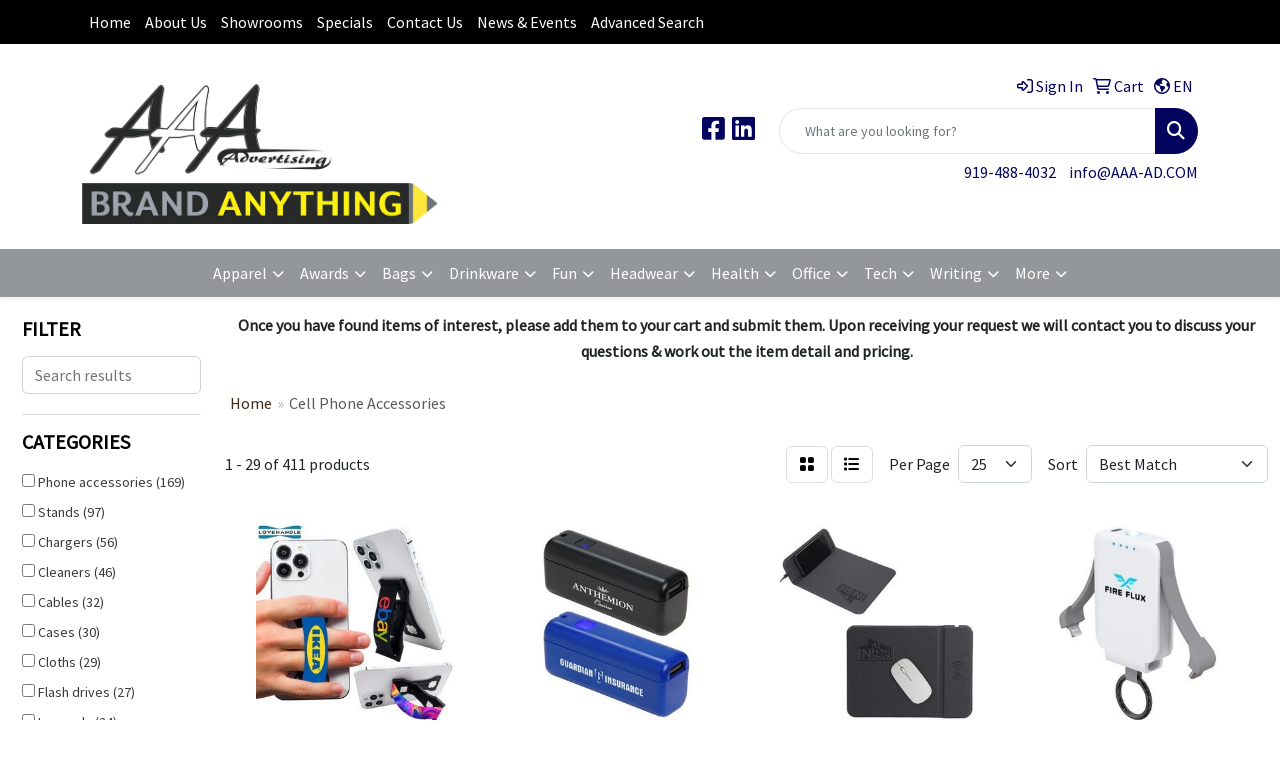

--- FILE ---
content_type: text/html
request_url: https://www.aaa-advertising.com/ws/ws.dll/StartSrch?UID=8527&WENavID=19842404
body_size: 15966
content:
<!DOCTYPE html>
<html lang="en"><head>
<meta charset="utf-8">
<meta http-equiv="X-UA-Compatible" content="IE=edge">
<meta name="viewport" content="width=device-width, initial-scale=1">
<!-- The above 3 meta tags *must* come first in the head; any other head content must come *after* these tags -->


<link href="/distsite/styles/8/css/bootstrap.min.css" rel="stylesheet" />
<link href="https://fonts.googleapis.com/css?family=Open+Sans:400,600|Oswald:400,600" rel="stylesheet">
<link href="/distsite/styles/8/css/owl.carousel.min.css" rel="stylesheet">
<link href="/distsite/styles/8/css/nouislider.css" rel="stylesheet">
<!--<link href="/distsite/styles/8/css/menu.css" rel="stylesheet"/>-->
<link href="/distsite/styles/8/css/flexslider.css" rel="stylesheet">
<link href="/distsite/styles/8/css/all.min.css" rel="stylesheet">
<link href="/distsite/styles/8/css/slick/slick.css" rel="stylesheet"/>
<link href="/distsite/styles/8/css/lightbox/lightbox.css" rel="stylesheet"  />
<link href="/distsite/styles/8/css/yamm.css" rel="stylesheet" />
<!-- Custom styles for this theme -->
<link href="/we/we.dll/StyleSheet?UN=8527&Type=WETheme&TS=C44965.614212963" rel="stylesheet">
<!-- Custom styles for this theme -->
<link href="/we/we.dll/StyleSheet?UN=8527&Type=WETheme-PS&TS=C44965.614212963" rel="stylesheet">
<style>
#header-btm {padding:0;}
h1,h2,h3,h4,h5,h6 {font-weight:800;  text-transform:uppercase;}
</style>

<!-- HTML5 shim and Respond.js for IE8 support of HTML5 elements and media queries -->
<!--[if lt IE 9]>
      <script src="https://oss.maxcdn.com/html5shiv/3.7.3/html5shiv.min.js"></script>
      <script src="https://oss.maxcdn.com/respond/1.4.2/respond.min.js"></script>
    <![endif]-->

</head>

<body style="background:#fff;">


  <!-- Slide-Out Menu -->
  <div id="filter-menu" class="filter-menu">
    <button id="close-menu" class="btn-close"></button>
    <div class="menu-content">
      
<aside class="filter-sidebar">



<div class="filter-section first">
	<h2>Filter</h2>
	 <div class="input-group mb-3">
	 <input type="text" style="border-right:0;" placeholder="Search results" class="form-control text-search-within-results" name="SearchWithinResults" value="" maxlength="100" onkeyup="HandleTextFilter(event);">
	  <label class="input-group-text" style="background-color:#fff;"><a  style="display:none;" href="javascript:void(0);" class="remove-filter" data-toggle="tooltip" title="Clear" onclick="ClearTextFilter();"><i class="far fa-times" aria-hidden="true"></i> <span class="fa-sr-only">x</span></a></label>
	</div>
</div>

<a href="javascript:void(0);" class="clear-filters"  style="display:none;" onclick="ClearDrillDown();">Clear all filters</a>

<div class="filter-section" >
	<h2>Categories</h2>

	<div class="filter-list">

	 <div class="checkbox"><label><input class="filtercheckbox" type="checkbox" name="0|Phone accessories" ><span> Phone accessories (169)</span></label></div><div class="checkbox"><label><input class="filtercheckbox" type="checkbox" name="0|Stands" ><span> Stands (97)</span></label></div><div class="checkbox"><label><input class="filtercheckbox" type="checkbox" name="0|Chargers" ><span> Chargers (56)</span></label></div><div class="checkbox"><label><input class="filtercheckbox" type="checkbox" name="0|Cleaners" ><span> Cleaners (46)</span></label></div><div class="checkbox"><label><input class="filtercheckbox" type="checkbox" name="0|Cables" ><span> Cables (32)</span></label></div><div class="checkbox"><label><input class="filtercheckbox" type="checkbox" name="0|Cases" ><span> Cases (30)</span></label></div><div class="checkbox"><label><input class="filtercheckbox" type="checkbox" name="0|Cloths" ><span> Cloths (29)</span></label></div><div class="checkbox"><label><input class="filtercheckbox" type="checkbox" name="0|Flash drives" ><span> Flash drives (27)</span></label></div><div class="checkbox"><label><input class="filtercheckbox" type="checkbox" name="0|Lanyards" ><span> Lanyards (24)</span></label></div><div class="checkbox"><label><input class="filtercheckbox" type="checkbox" name="0|Mouse pads" ><span> Mouse pads (24)</span></label></div><div class="show-filter"><div class="checkbox"><label><input class="filtercheckbox" type="checkbox" name="0|Bags" ><span> Bags (23)</span></label></div><div class="checkbox"><label><input class="filtercheckbox" type="checkbox" name="0|Headphones" ><span> Headphones (13)</span></label></div><div class="checkbox"><label><input class="filtercheckbox" type="checkbox" name="0|Adapters" ><span> Adapters (11)</span></label></div><div class="checkbox"><label><input class="filtercheckbox" type="checkbox" name="0|Briefcases" ><span> Briefcases (9)</span></label></div><div class="checkbox"><label><input class="filtercheckbox" type="checkbox" name="0|Hubs" ><span> Hubs (8)</span></label></div><div class="checkbox"><label><input class="filtercheckbox" type="checkbox" name="0|Covers" ><span> Covers (6)</span></label></div><div class="checkbox"><label><input class="filtercheckbox" type="checkbox" name="0|Backpacks" ><span> Backpacks (5)</span></label></div><div class="checkbox"><label><input class="filtercheckbox" type="checkbox" name="0|Sleeves" ><span> Sleeves (5)</span></label></div><div class="checkbox"><label><input class="filtercheckbox" type="checkbox" name="0|Tools" ><span> Tools (5)</span></label></div><div class="checkbox"><label><input class="filtercheckbox" type="checkbox" name="0|Batteries" ><span> Batteries (4)</span></label></div><div class="checkbox"><label><input class="filtercheckbox" type="checkbox" name="0|Kits-other" ><span> Kits-other (4)</span></label></div><div class="checkbox"><label><input class="filtercheckbox" type="checkbox" name="0|Wallets" ><span> Wallets (4)</span></label></div><div class="checkbox"><label><input class="filtercheckbox" type="checkbox" name="0|Fans" ><span> Fans (3)</span></label></div><div class="checkbox"><label><input class="filtercheckbox" type="checkbox" name="0|Lamps" ><span> Lamps (3)</span></label></div><div class="checkbox"><label><input class="filtercheckbox" type="checkbox" name="0|Phones" ><span> Phones (3)</span></label></div><div class="checkbox"><label><input class="filtercheckbox" type="checkbox" name="0|Screwdrivers" ><span> Screwdrivers (3)</span></label></div><div class="checkbox"><label><input class="filtercheckbox" type="checkbox" name="0|Brushes" ><span> Brushes (2)</span></label></div><div class="checkbox"><label><input class="filtercheckbox" type="checkbox" name="0|Organizers" ><span> Organizers (2)</span></label></div><div class="checkbox"><label><input class="filtercheckbox" type="checkbox" name="0|Pouches" ><span> Pouches (2)</span></label></div><div class="checkbox"><label><input class="filtercheckbox" type="checkbox" name="0|Spinners" ><span> Spinners (2)</span></label></div><div class="checkbox"><label><input class="filtercheckbox" type="checkbox" name="0|Decals" ><span> Decals (1)</span></label></div><div class="checkbox"><label><input class="filtercheckbox" type="checkbox" name="0|Desk organizers" ><span> Desk organizers (1)</span></label></div><div class="checkbox"><label><input class="filtercheckbox" type="checkbox" name="0|Electronic organizers" ><span> Electronic organizers (1)</span></label></div><div class="checkbox"><label><input class="filtercheckbox" type="checkbox" name="0|Fanny packs" ><span> Fanny packs (1)</span></label></div><div class="checkbox"><label><input class="filtercheckbox" type="checkbox" name="0|Light bulbs" ><span> Light bulbs (1)</span></label></div><div class="checkbox"><label><input class="filtercheckbox" type="checkbox" name="0|Openers" ><span> Openers (1)</span></label></div><div class="checkbox"><label><input class="filtercheckbox" type="checkbox" name="0|Pads" ><span> Pads (1)</span></label></div><div class="checkbox"><label><input class="filtercheckbox" type="checkbox" name="0|Power inverters" ><span> Power inverters (1)</span></label></div><div class="checkbox"><label><input class="filtercheckbox" type="checkbox" name="0|Safes" ><span> Safes (1)</span></label></div><div class="checkbox"><label><input class="filtercheckbox" type="checkbox" name="0|Styluses" ><span> Styluses (1)</span></label></div></div>

		<!-- wrapper for more filters -->
        <div class="show-filter">

		</div><!-- showfilters -->

	</div>

		<a href="#" class="show-more"  >Show more</a>
</div>


<div class="filter-section" >
	<h2>Features</h2>

		<div class="filter-list">

	  		<div class="checkbox"><label><input class="filtercheckbox" type="checkbox" name="2|Portable" ><span> Portable (75)</span></label></div><div class="checkbox"><label><input class="filtercheckbox" type="checkbox" name="2|Holder" ><span> Holder (64)</span></label></div><div class="checkbox"><label><input class="filtercheckbox" type="checkbox" name="2|Adjustable" ><span> Adjustable (61)</span></label></div><div class="checkbox"><label><input class="filtercheckbox" type="checkbox" name="2|Cell phone" ><span> Cell phone (56)</span></label></div><div class="checkbox"><label><input class="filtercheckbox" type="checkbox" name="2|Phone accessory" ><span> Phone accessory (55)</span></label></div><div class="checkbox"><label><input class="filtercheckbox" type="checkbox" name="2|Phone stand" ><span> Phone stand (50)</span></label></div><div class="checkbox"><label><input class="filtercheckbox" type="checkbox" name="2|Mobile" ><span> Mobile (47)</span></label></div><div class="checkbox"><label><input class="filtercheckbox" type="checkbox" name="2|Phone" ><span> Phone (47)</span></label></div><div class="checkbox"><label><input class="filtercheckbox" type="checkbox" name="2|Compatible" ><span> Compatible (44)</span></label></div><div class="checkbox"><label><input class="filtercheckbox" type="checkbox" name="2|Laptop" ><span> Laptop (43)</span></label></div><div class="show-filter"><div class="checkbox"><label><input class="filtercheckbox" type="checkbox" name="2|Chargers" ><span> Chargers (42)</span></label></div><div class="checkbox"><label><input class="filtercheckbox" type="checkbox" name="2|Kickstand" ><span> Kickstand (40)</span></label></div><div class="checkbox"><label><input class="filtercheckbox" type="checkbox" name="2|Cell" ><span> Cell (38)</span></label></div><div class="checkbox"><label><input class="filtercheckbox" type="checkbox" name="2|Cell phone ring" ><span> Cell phone ring (36)</span></label></div><div class="checkbox"><label><input class="filtercheckbox" type="checkbox" name="2|Computer" ><span> Computer (36)</span></label></div><div class="checkbox"><label><input class="filtercheckbox" type="checkbox" name="2|Desktops" ><span> Desktops (33)</span></label></div><div class="checkbox"><label><input class="filtercheckbox" type="checkbox" name="2|Foldable" ><span> Foldable (33)</span></label></div><div class="checkbox"><label><input class="filtercheckbox" type="checkbox" name="2|Office" ><span> Office (31)</span></label></div><div class="checkbox"><label><input class="filtercheckbox" type="checkbox" name="2|Phone holder" ><span> Phone holder (31)</span></label></div><div class="checkbox"><label><input class="filtercheckbox" type="checkbox" name="2|Travel" ><span> Travel (31)</span></label></div><div class="checkbox"><label><input class="filtercheckbox" type="checkbox" name="2|Phone accessories" ><span> Phone accessories (29)</span></label></div><div class="checkbox"><label><input class="filtercheckbox" type="checkbox" name="2|Tablet" ><span> Tablet (29)</span></label></div><div class="checkbox"><label><input class="filtercheckbox" type="checkbox" name="2|Two-sided folding" ><span> Two-sided folding (28)</span></label></div><div class="checkbox"><label><input class="filtercheckbox" type="checkbox" name="2|Usb" ><span> Usb (28)</span></label></div><div class="checkbox"><label><input class="filtercheckbox" type="checkbox" name="2|Lanyard" ><span> Lanyard (27)</span></label></div><div class="checkbox"><label><input class="filtercheckbox" type="checkbox" name="2|Stand" ><span> Stand (26)</span></label></div><div class="checkbox"><label><input class="filtercheckbox" type="checkbox" name="2|Convenient" ><span> Convenient (25)</span></label></div><div class="checkbox"><label><input class="filtercheckbox" type="checkbox" name="2|Smartphone" ><span> Smartphone (25)</span></label></div><div class="checkbox"><label><input class="filtercheckbox" type="checkbox" name="2|Secure" ><span> Secure (24)</span></label></div><div class="checkbox"><label><input class="filtercheckbox" type="checkbox" name="2|Tech accessory" ><span> Tech accessory (24)</span></label></div><div class="checkbox"><label><input class="filtercheckbox" type="checkbox" name="2|Adapter" ><span> Adapter (22)</span></label></div><div class="checkbox"><label><input class="filtercheckbox" type="checkbox" name="2|Customizable" ><span> Customizable (22)</span></label></div><div class="checkbox"><label><input class="filtercheckbox" type="checkbox" name="2|High-speed" ><span> High-speed (22)</span></label></div><div class="checkbox"><label><input class="filtercheckbox" type="checkbox" name="2|Lightweight" ><span> Lightweight (22)</span></label></div><div class="checkbox"><label><input class="filtercheckbox" type="checkbox" name="2|Reusable" ><span> Reusable (22)</span></label></div><div class="checkbox"><label><input class="filtercheckbox" type="checkbox" name="2|Charging" ><span> Charging (21)</span></label></div><div class="checkbox"><label><input class="filtercheckbox" type="checkbox" name="2|Data storage" ><span> Data storage (21)</span></label></div><div class="checkbox"><label><input class="filtercheckbox" type="checkbox" name="2|Detachable" ><span> Detachable (21)</span></label></div><div class="checkbox"><label><input class="filtercheckbox" type="checkbox" name="2|Iphone" ><span> Iphone (21)</span></label></div><div class="checkbox"><label><input class="filtercheckbox" type="checkbox" name="2|Promotional item" ><span> Promotional item (21)</span></label></div><div class="checkbox"><label><input class="filtercheckbox" type="checkbox" name="2|Reliable" ><span> Reliable (21)</span></label></div><div class="checkbox"><label><input class="filtercheckbox" type="checkbox" name="2|Usb flash drive" ><span> Usb flash drive (21)</span></label></div><div class="checkbox"><label><input class="filtercheckbox" type="checkbox" name="2|Eco friendly" ><span> Eco friendly (20)</span></label></div><div class="checkbox"><label><input class="filtercheckbox" type="checkbox" name="2|Microfiber" ><span> Microfiber (20)</span></label></div><div class="checkbox"><label><input class="filtercheckbox" type="checkbox" name="2|Washable" ><span> Washable (20)</span></label></div><div class="checkbox"><label><input class="filtercheckbox" type="checkbox" name="2|Accessory" ><span> Accessory (18)</span></label></div><div class="checkbox"><label><input class="filtercheckbox" type="checkbox" name="2|Dirt remover" ><span> Dirt remover (18)</span></label></div><div class="checkbox"><label><input class="filtercheckbox" type="checkbox" name="2|Rectangle" ><span> Rectangle (18)</span></label></div><div class="checkbox"><label><input class="filtercheckbox" type="checkbox" name="2|Smudge remover" ><span> Smudge remover (18)</span></label></div><div class="checkbox"><label><input class="filtercheckbox" type="checkbox" name="2|Desk" ><span> Desk (17)</span></label></div></div>

			<!-- wrapper for more filters -->
			<div class="show-filter">

			</div><!-- showfilters -->
 		</div>
		<a href="#" class="show-more"  >Show more</a>


</div>


<div class="filter-section" >
	<h2>Colors</h2>

		<div class="filter-list">

		  	<div class="checkbox"><label><input class="filtercheckbox" type="checkbox" name="1|Black" ><span> Black (288)</span></label></div><div class="checkbox"><label><input class="filtercheckbox" type="checkbox" name="1|White" ><span> White (196)</span></label></div><div class="checkbox"><label><input class="filtercheckbox" type="checkbox" name="1|Red" ><span> Red (141)</span></label></div><div class="checkbox"><label><input class="filtercheckbox" type="checkbox" name="1|Blue" ><span> Blue (138)</span></label></div><div class="checkbox"><label><input class="filtercheckbox" type="checkbox" name="1|Pink" ><span> Pink (126)</span></label></div><div class="checkbox"><label><input class="filtercheckbox" type="checkbox" name="1|Green" ><span> Green (100)</span></label></div><div class="checkbox"><label><input class="filtercheckbox" type="checkbox" name="1|Gray" ><span> Gray (94)</span></label></div><div class="checkbox"><label><input class="filtercheckbox" type="checkbox" name="1|Yellow" ><span> Yellow (71)</span></label></div><div class="checkbox"><label><input class="filtercheckbox" type="checkbox" name="1|Orange" ><span> Orange (61)</span></label></div><div class="checkbox"><label><input class="filtercheckbox" type="checkbox" name="1|Silver" ><span> Silver (58)</span></label></div><div class="show-filter"><div class="checkbox"><label><input class="filtercheckbox" type="checkbox" name="1|Purple" ><span> Purple (55)</span></label></div><div class="checkbox"><label><input class="filtercheckbox" type="checkbox" name="1|Gold" ><span> Gold (47)</span></label></div><div class="checkbox"><label><input class="filtercheckbox" type="checkbox" name="1|Brown" ><span> Brown (39)</span></label></div><div class="checkbox"><label><input class="filtercheckbox" type="checkbox" name="1|Lime green" ><span> Lime green (38)</span></label></div><div class="checkbox"><label><input class="filtercheckbox" type="checkbox" name="1|Light blue" ><span> Light blue (37)</span></label></div><div class="checkbox"><label><input class="filtercheckbox" type="checkbox" name="1|Navy blue" ><span> Navy blue (36)</span></label></div><div class="checkbox"><label><input class="filtercheckbox" type="checkbox" name="1|Royal blue" ><span> Royal blue (30)</span></label></div><div class="checkbox"><label><input class="filtercheckbox" type="checkbox" name="1|Dark gray" ><span> Dark gray (29)</span></label></div><div class="checkbox"><label><input class="filtercheckbox" type="checkbox" name="1|Rose gold" ><span> Rose gold (24)</span></label></div><div class="checkbox"><label><input class="filtercheckbox" type="checkbox" name="1|Teal blue" ><span> Teal blue (23)</span></label></div><div class="checkbox"><label><input class="filtercheckbox" type="checkbox" name="1|Hot pink" ><span> Hot pink (22)</span></label></div><div class="checkbox"><label><input class="filtercheckbox" type="checkbox" name="1|Tan" ><span> Tan (22)</span></label></div><div class="checkbox"><label><input class="filtercheckbox" type="checkbox" name="1|Kelly green" ><span> Kelly green (21)</span></label></div><div class="checkbox"><label><input class="filtercheckbox" type="checkbox" name="1|Maroon red" ><span> Maroon red (21)</span></label></div><div class="checkbox"><label><input class="filtercheckbox" type="checkbox" name="1|Process blue" ><span> Process blue (21)</span></label></div><div class="checkbox"><label><input class="filtercheckbox" type="checkbox" name="1|Vegas gold" ><span> Vegas gold (21)</span></label></div><div class="checkbox"><label><input class="filtercheckbox" type="checkbox" name="1|Violet purple" ><span> Violet purple (21)</span></label></div><div class="checkbox"><label><input class="filtercheckbox" type="checkbox" name="1|Various" ><span> Various (18)</span></label></div><div class="checkbox"><label><input class="filtercheckbox" type="checkbox" name="1|Forest green" ><span> Forest green (14)</span></label></div><div class="checkbox"><label><input class="filtercheckbox" type="checkbox" name="1|Beige" ><span> Beige (9)</span></label></div><div class="checkbox"><label><input class="filtercheckbox" type="checkbox" name="1|Rose pink" ><span> Rose pink (9)</span></label></div><div class="checkbox"><label><input class="filtercheckbox" type="checkbox" name="1|Dark forest green" ><span> Dark forest green (7)</span></label></div><div class="checkbox"><label><input class="filtercheckbox" type="checkbox" name="1|Light green" ><span> Light green (7)</span></label></div><div class="checkbox"><label><input class="filtercheckbox" type="checkbox" name="1|Lilac purple" ><span> Lilac purple (7)</span></label></div><div class="checkbox"><label><input class="filtercheckbox" type="checkbox" name="1|Burgundy red" ><span> Burgundy red (6)</span></label></div><div class="checkbox"><label><input class="filtercheckbox" type="checkbox" name="1|Charcoal gray" ><span> Charcoal gray (6)</span></label></div><div class="checkbox"><label><input class="filtercheckbox" type="checkbox" name="1|Copper" ><span> Copper (6)</span></label></div><div class="checkbox"><label><input class="filtercheckbox" type="checkbox" name="1|Core yellow" ><span> Core yellow (6)</span></label></div><div class="checkbox"><label><input class="filtercheckbox" type="checkbox" name="1|Golden" ><span> Golden (6)</span></label></div><div class="checkbox"><label><input class="filtercheckbox" type="checkbox" name="1|Khaki gray" ><span> Khaki gray (6)</span></label></div><div class="checkbox"><label><input class="filtercheckbox" type="checkbox" name="1|Light gray" ><span> Light gray (6)</span></label></div><div class="checkbox"><label><input class="filtercheckbox" type="checkbox" name="1|Bamboo" ><span> Bamboo (5)</span></label></div><div class="checkbox"><label><input class="filtercheckbox" type="checkbox" name="1|Clear" ><span> Clear (5)</span></label></div><div class="checkbox"><label><input class="filtercheckbox" type="checkbox" name="1|Cyan blue" ><span> Cyan blue (5)</span></label></div><div class="checkbox"><label><input class="filtercheckbox" type="checkbox" name="1|Dark blue" ><span> Dark blue (5)</span></label></div><div class="checkbox"><label><input class="filtercheckbox" type="checkbox" name="1|Dark green" ><span> Dark green (5)</span></label></div><div class="checkbox"><label><input class="filtercheckbox" type="checkbox" name="1|Sky blue" ><span> Sky blue (5)</span></label></div><div class="checkbox"><label><input class="filtercheckbox" type="checkbox" name="1|Blacksilver" ><span> Blacksilver (4)</span></label></div><div class="checkbox"><label><input class="filtercheckbox" type="checkbox" name="1|Bluesilver" ><span> Bluesilver (4)</span></label></div><div class="checkbox"><label><input class="filtercheckbox" type="checkbox" name="1|Red/black" ><span> Red/black (4)</span></label></div></div>


			<!-- wrapper for more filters -->
			<div class="show-filter">

			</div><!-- showfilters -->

		  </div>

		<a href="#" class="show-more"  >Show more</a>
</div>


<div class="filter-section"  >
	<h2>Price Range</h2>
	<div class="filter-price-wrap">
		<div class="filter-price-inner">
			<div class="input-group">
				<span class="input-group-text input-group-text-white">$</span>
				<input type="text" class="form-control form-control-sm filter-min-prices" name="min-prices" value="" placeholder="Min" onkeyup="HandlePriceFilter(event);">
			</div>
			<div class="input-group">
				<span class="input-group-text input-group-text-white">$</span>
				<input type="text" class="form-control form-control-sm filter-max-prices" name="max-prices" value="" placeholder="Max" onkeyup="HandlePriceFilter(event);">
			</div>
		</div>
		<a href="javascript:void(0)" onclick="SetPriceFilter();" ><i class="fa-solid fa-chevron-right"></i></a>
	</div>
</div>

<div class="filter-section"   >
	<h2>Quantity</h2>
	<div class="filter-price-wrap mb-2">
		<input type="text" class="form-control form-control-sm filter-quantity" value="" placeholder="Qty" onkeyup="HandleQuantityFilter(event);">
		<a href="javascript:void(0)" onclick="SetQuantityFilter();"><i class="fa-solid fa-chevron-right"></i></a>
	</div>
</div>




	</aside>

    </div>
</div>




	<div class="container-fluid">
		<div class="row">

			<div class="col-md-3 col-lg-2">
        <div class="d-none d-md-block">
          <div id="desktop-filter">
            
<aside class="filter-sidebar">



<div class="filter-section first">
	<h2>Filter</h2>
	 <div class="input-group mb-3">
	 <input type="text" style="border-right:0;" placeholder="Search results" class="form-control text-search-within-results" name="SearchWithinResults" value="" maxlength="100" onkeyup="HandleTextFilter(event);">
	  <label class="input-group-text" style="background-color:#fff;"><a  style="display:none;" href="javascript:void(0);" class="remove-filter" data-toggle="tooltip" title="Clear" onclick="ClearTextFilter();"><i class="far fa-times" aria-hidden="true"></i> <span class="fa-sr-only">x</span></a></label>
	</div>
</div>

<a href="javascript:void(0);" class="clear-filters"  style="display:none;" onclick="ClearDrillDown();">Clear all filters</a>

<div class="filter-section" >
	<h2>Categories</h2>

	<div class="filter-list">

	 <div class="checkbox"><label><input class="filtercheckbox" type="checkbox" name="0|Phone accessories" ><span> Phone accessories (169)</span></label></div><div class="checkbox"><label><input class="filtercheckbox" type="checkbox" name="0|Stands" ><span> Stands (97)</span></label></div><div class="checkbox"><label><input class="filtercheckbox" type="checkbox" name="0|Chargers" ><span> Chargers (56)</span></label></div><div class="checkbox"><label><input class="filtercheckbox" type="checkbox" name="0|Cleaners" ><span> Cleaners (46)</span></label></div><div class="checkbox"><label><input class="filtercheckbox" type="checkbox" name="0|Cables" ><span> Cables (32)</span></label></div><div class="checkbox"><label><input class="filtercheckbox" type="checkbox" name="0|Cases" ><span> Cases (30)</span></label></div><div class="checkbox"><label><input class="filtercheckbox" type="checkbox" name="0|Cloths" ><span> Cloths (29)</span></label></div><div class="checkbox"><label><input class="filtercheckbox" type="checkbox" name="0|Flash drives" ><span> Flash drives (27)</span></label></div><div class="checkbox"><label><input class="filtercheckbox" type="checkbox" name="0|Lanyards" ><span> Lanyards (24)</span></label></div><div class="checkbox"><label><input class="filtercheckbox" type="checkbox" name="0|Mouse pads" ><span> Mouse pads (24)</span></label></div><div class="show-filter"><div class="checkbox"><label><input class="filtercheckbox" type="checkbox" name="0|Bags" ><span> Bags (23)</span></label></div><div class="checkbox"><label><input class="filtercheckbox" type="checkbox" name="0|Headphones" ><span> Headphones (13)</span></label></div><div class="checkbox"><label><input class="filtercheckbox" type="checkbox" name="0|Adapters" ><span> Adapters (11)</span></label></div><div class="checkbox"><label><input class="filtercheckbox" type="checkbox" name="0|Briefcases" ><span> Briefcases (9)</span></label></div><div class="checkbox"><label><input class="filtercheckbox" type="checkbox" name="0|Hubs" ><span> Hubs (8)</span></label></div><div class="checkbox"><label><input class="filtercheckbox" type="checkbox" name="0|Covers" ><span> Covers (6)</span></label></div><div class="checkbox"><label><input class="filtercheckbox" type="checkbox" name="0|Backpacks" ><span> Backpacks (5)</span></label></div><div class="checkbox"><label><input class="filtercheckbox" type="checkbox" name="0|Sleeves" ><span> Sleeves (5)</span></label></div><div class="checkbox"><label><input class="filtercheckbox" type="checkbox" name="0|Tools" ><span> Tools (5)</span></label></div><div class="checkbox"><label><input class="filtercheckbox" type="checkbox" name="0|Batteries" ><span> Batteries (4)</span></label></div><div class="checkbox"><label><input class="filtercheckbox" type="checkbox" name="0|Kits-other" ><span> Kits-other (4)</span></label></div><div class="checkbox"><label><input class="filtercheckbox" type="checkbox" name="0|Wallets" ><span> Wallets (4)</span></label></div><div class="checkbox"><label><input class="filtercheckbox" type="checkbox" name="0|Fans" ><span> Fans (3)</span></label></div><div class="checkbox"><label><input class="filtercheckbox" type="checkbox" name="0|Lamps" ><span> Lamps (3)</span></label></div><div class="checkbox"><label><input class="filtercheckbox" type="checkbox" name="0|Phones" ><span> Phones (3)</span></label></div><div class="checkbox"><label><input class="filtercheckbox" type="checkbox" name="0|Screwdrivers" ><span> Screwdrivers (3)</span></label></div><div class="checkbox"><label><input class="filtercheckbox" type="checkbox" name="0|Brushes" ><span> Brushes (2)</span></label></div><div class="checkbox"><label><input class="filtercheckbox" type="checkbox" name="0|Organizers" ><span> Organizers (2)</span></label></div><div class="checkbox"><label><input class="filtercheckbox" type="checkbox" name="0|Pouches" ><span> Pouches (2)</span></label></div><div class="checkbox"><label><input class="filtercheckbox" type="checkbox" name="0|Spinners" ><span> Spinners (2)</span></label></div><div class="checkbox"><label><input class="filtercheckbox" type="checkbox" name="0|Decals" ><span> Decals (1)</span></label></div><div class="checkbox"><label><input class="filtercheckbox" type="checkbox" name="0|Desk organizers" ><span> Desk organizers (1)</span></label></div><div class="checkbox"><label><input class="filtercheckbox" type="checkbox" name="0|Electronic organizers" ><span> Electronic organizers (1)</span></label></div><div class="checkbox"><label><input class="filtercheckbox" type="checkbox" name="0|Fanny packs" ><span> Fanny packs (1)</span></label></div><div class="checkbox"><label><input class="filtercheckbox" type="checkbox" name="0|Light bulbs" ><span> Light bulbs (1)</span></label></div><div class="checkbox"><label><input class="filtercheckbox" type="checkbox" name="0|Openers" ><span> Openers (1)</span></label></div><div class="checkbox"><label><input class="filtercheckbox" type="checkbox" name="0|Pads" ><span> Pads (1)</span></label></div><div class="checkbox"><label><input class="filtercheckbox" type="checkbox" name="0|Power inverters" ><span> Power inverters (1)</span></label></div><div class="checkbox"><label><input class="filtercheckbox" type="checkbox" name="0|Safes" ><span> Safes (1)</span></label></div><div class="checkbox"><label><input class="filtercheckbox" type="checkbox" name="0|Styluses" ><span> Styluses (1)</span></label></div></div>

		<!-- wrapper for more filters -->
        <div class="show-filter">

		</div><!-- showfilters -->

	</div>

		<a href="#" class="show-more"  >Show more</a>
</div>


<div class="filter-section" >
	<h2>Features</h2>

		<div class="filter-list">

	  		<div class="checkbox"><label><input class="filtercheckbox" type="checkbox" name="2|Portable" ><span> Portable (75)</span></label></div><div class="checkbox"><label><input class="filtercheckbox" type="checkbox" name="2|Holder" ><span> Holder (64)</span></label></div><div class="checkbox"><label><input class="filtercheckbox" type="checkbox" name="2|Adjustable" ><span> Adjustable (61)</span></label></div><div class="checkbox"><label><input class="filtercheckbox" type="checkbox" name="2|Cell phone" ><span> Cell phone (56)</span></label></div><div class="checkbox"><label><input class="filtercheckbox" type="checkbox" name="2|Phone accessory" ><span> Phone accessory (55)</span></label></div><div class="checkbox"><label><input class="filtercheckbox" type="checkbox" name="2|Phone stand" ><span> Phone stand (50)</span></label></div><div class="checkbox"><label><input class="filtercheckbox" type="checkbox" name="2|Mobile" ><span> Mobile (47)</span></label></div><div class="checkbox"><label><input class="filtercheckbox" type="checkbox" name="2|Phone" ><span> Phone (47)</span></label></div><div class="checkbox"><label><input class="filtercheckbox" type="checkbox" name="2|Compatible" ><span> Compatible (44)</span></label></div><div class="checkbox"><label><input class="filtercheckbox" type="checkbox" name="2|Laptop" ><span> Laptop (43)</span></label></div><div class="show-filter"><div class="checkbox"><label><input class="filtercheckbox" type="checkbox" name="2|Chargers" ><span> Chargers (42)</span></label></div><div class="checkbox"><label><input class="filtercheckbox" type="checkbox" name="2|Kickstand" ><span> Kickstand (40)</span></label></div><div class="checkbox"><label><input class="filtercheckbox" type="checkbox" name="2|Cell" ><span> Cell (38)</span></label></div><div class="checkbox"><label><input class="filtercheckbox" type="checkbox" name="2|Cell phone ring" ><span> Cell phone ring (36)</span></label></div><div class="checkbox"><label><input class="filtercheckbox" type="checkbox" name="2|Computer" ><span> Computer (36)</span></label></div><div class="checkbox"><label><input class="filtercheckbox" type="checkbox" name="2|Desktops" ><span> Desktops (33)</span></label></div><div class="checkbox"><label><input class="filtercheckbox" type="checkbox" name="2|Foldable" ><span> Foldable (33)</span></label></div><div class="checkbox"><label><input class="filtercheckbox" type="checkbox" name="2|Office" ><span> Office (31)</span></label></div><div class="checkbox"><label><input class="filtercheckbox" type="checkbox" name="2|Phone holder" ><span> Phone holder (31)</span></label></div><div class="checkbox"><label><input class="filtercheckbox" type="checkbox" name="2|Travel" ><span> Travel (31)</span></label></div><div class="checkbox"><label><input class="filtercheckbox" type="checkbox" name="2|Phone accessories" ><span> Phone accessories (29)</span></label></div><div class="checkbox"><label><input class="filtercheckbox" type="checkbox" name="2|Tablet" ><span> Tablet (29)</span></label></div><div class="checkbox"><label><input class="filtercheckbox" type="checkbox" name="2|Two-sided folding" ><span> Two-sided folding (28)</span></label></div><div class="checkbox"><label><input class="filtercheckbox" type="checkbox" name="2|Usb" ><span> Usb (28)</span></label></div><div class="checkbox"><label><input class="filtercheckbox" type="checkbox" name="2|Lanyard" ><span> Lanyard (27)</span></label></div><div class="checkbox"><label><input class="filtercheckbox" type="checkbox" name="2|Stand" ><span> Stand (26)</span></label></div><div class="checkbox"><label><input class="filtercheckbox" type="checkbox" name="2|Convenient" ><span> Convenient (25)</span></label></div><div class="checkbox"><label><input class="filtercheckbox" type="checkbox" name="2|Smartphone" ><span> Smartphone (25)</span></label></div><div class="checkbox"><label><input class="filtercheckbox" type="checkbox" name="2|Secure" ><span> Secure (24)</span></label></div><div class="checkbox"><label><input class="filtercheckbox" type="checkbox" name="2|Tech accessory" ><span> Tech accessory (24)</span></label></div><div class="checkbox"><label><input class="filtercheckbox" type="checkbox" name="2|Adapter" ><span> Adapter (22)</span></label></div><div class="checkbox"><label><input class="filtercheckbox" type="checkbox" name="2|Customizable" ><span> Customizable (22)</span></label></div><div class="checkbox"><label><input class="filtercheckbox" type="checkbox" name="2|High-speed" ><span> High-speed (22)</span></label></div><div class="checkbox"><label><input class="filtercheckbox" type="checkbox" name="2|Lightweight" ><span> Lightweight (22)</span></label></div><div class="checkbox"><label><input class="filtercheckbox" type="checkbox" name="2|Reusable" ><span> Reusable (22)</span></label></div><div class="checkbox"><label><input class="filtercheckbox" type="checkbox" name="2|Charging" ><span> Charging (21)</span></label></div><div class="checkbox"><label><input class="filtercheckbox" type="checkbox" name="2|Data storage" ><span> Data storage (21)</span></label></div><div class="checkbox"><label><input class="filtercheckbox" type="checkbox" name="2|Detachable" ><span> Detachable (21)</span></label></div><div class="checkbox"><label><input class="filtercheckbox" type="checkbox" name="2|Iphone" ><span> Iphone (21)</span></label></div><div class="checkbox"><label><input class="filtercheckbox" type="checkbox" name="2|Promotional item" ><span> Promotional item (21)</span></label></div><div class="checkbox"><label><input class="filtercheckbox" type="checkbox" name="2|Reliable" ><span> Reliable (21)</span></label></div><div class="checkbox"><label><input class="filtercheckbox" type="checkbox" name="2|Usb flash drive" ><span> Usb flash drive (21)</span></label></div><div class="checkbox"><label><input class="filtercheckbox" type="checkbox" name="2|Eco friendly" ><span> Eco friendly (20)</span></label></div><div class="checkbox"><label><input class="filtercheckbox" type="checkbox" name="2|Microfiber" ><span> Microfiber (20)</span></label></div><div class="checkbox"><label><input class="filtercheckbox" type="checkbox" name="2|Washable" ><span> Washable (20)</span></label></div><div class="checkbox"><label><input class="filtercheckbox" type="checkbox" name="2|Accessory" ><span> Accessory (18)</span></label></div><div class="checkbox"><label><input class="filtercheckbox" type="checkbox" name="2|Dirt remover" ><span> Dirt remover (18)</span></label></div><div class="checkbox"><label><input class="filtercheckbox" type="checkbox" name="2|Rectangle" ><span> Rectangle (18)</span></label></div><div class="checkbox"><label><input class="filtercheckbox" type="checkbox" name="2|Smudge remover" ><span> Smudge remover (18)</span></label></div><div class="checkbox"><label><input class="filtercheckbox" type="checkbox" name="2|Desk" ><span> Desk (17)</span></label></div></div>

			<!-- wrapper for more filters -->
			<div class="show-filter">

			</div><!-- showfilters -->
 		</div>
		<a href="#" class="show-more"  >Show more</a>


</div>


<div class="filter-section" >
	<h2>Colors</h2>

		<div class="filter-list">

		  	<div class="checkbox"><label><input class="filtercheckbox" type="checkbox" name="1|Black" ><span> Black (288)</span></label></div><div class="checkbox"><label><input class="filtercheckbox" type="checkbox" name="1|White" ><span> White (196)</span></label></div><div class="checkbox"><label><input class="filtercheckbox" type="checkbox" name="1|Red" ><span> Red (141)</span></label></div><div class="checkbox"><label><input class="filtercheckbox" type="checkbox" name="1|Blue" ><span> Blue (138)</span></label></div><div class="checkbox"><label><input class="filtercheckbox" type="checkbox" name="1|Pink" ><span> Pink (126)</span></label></div><div class="checkbox"><label><input class="filtercheckbox" type="checkbox" name="1|Green" ><span> Green (100)</span></label></div><div class="checkbox"><label><input class="filtercheckbox" type="checkbox" name="1|Gray" ><span> Gray (94)</span></label></div><div class="checkbox"><label><input class="filtercheckbox" type="checkbox" name="1|Yellow" ><span> Yellow (71)</span></label></div><div class="checkbox"><label><input class="filtercheckbox" type="checkbox" name="1|Orange" ><span> Orange (61)</span></label></div><div class="checkbox"><label><input class="filtercheckbox" type="checkbox" name="1|Silver" ><span> Silver (58)</span></label></div><div class="show-filter"><div class="checkbox"><label><input class="filtercheckbox" type="checkbox" name="1|Purple" ><span> Purple (55)</span></label></div><div class="checkbox"><label><input class="filtercheckbox" type="checkbox" name="1|Gold" ><span> Gold (47)</span></label></div><div class="checkbox"><label><input class="filtercheckbox" type="checkbox" name="1|Brown" ><span> Brown (39)</span></label></div><div class="checkbox"><label><input class="filtercheckbox" type="checkbox" name="1|Lime green" ><span> Lime green (38)</span></label></div><div class="checkbox"><label><input class="filtercheckbox" type="checkbox" name="1|Light blue" ><span> Light blue (37)</span></label></div><div class="checkbox"><label><input class="filtercheckbox" type="checkbox" name="1|Navy blue" ><span> Navy blue (36)</span></label></div><div class="checkbox"><label><input class="filtercheckbox" type="checkbox" name="1|Royal blue" ><span> Royal blue (30)</span></label></div><div class="checkbox"><label><input class="filtercheckbox" type="checkbox" name="1|Dark gray" ><span> Dark gray (29)</span></label></div><div class="checkbox"><label><input class="filtercheckbox" type="checkbox" name="1|Rose gold" ><span> Rose gold (24)</span></label></div><div class="checkbox"><label><input class="filtercheckbox" type="checkbox" name="1|Teal blue" ><span> Teal blue (23)</span></label></div><div class="checkbox"><label><input class="filtercheckbox" type="checkbox" name="1|Hot pink" ><span> Hot pink (22)</span></label></div><div class="checkbox"><label><input class="filtercheckbox" type="checkbox" name="1|Tan" ><span> Tan (22)</span></label></div><div class="checkbox"><label><input class="filtercheckbox" type="checkbox" name="1|Kelly green" ><span> Kelly green (21)</span></label></div><div class="checkbox"><label><input class="filtercheckbox" type="checkbox" name="1|Maroon red" ><span> Maroon red (21)</span></label></div><div class="checkbox"><label><input class="filtercheckbox" type="checkbox" name="1|Process blue" ><span> Process blue (21)</span></label></div><div class="checkbox"><label><input class="filtercheckbox" type="checkbox" name="1|Vegas gold" ><span> Vegas gold (21)</span></label></div><div class="checkbox"><label><input class="filtercheckbox" type="checkbox" name="1|Violet purple" ><span> Violet purple (21)</span></label></div><div class="checkbox"><label><input class="filtercheckbox" type="checkbox" name="1|Various" ><span> Various (18)</span></label></div><div class="checkbox"><label><input class="filtercheckbox" type="checkbox" name="1|Forest green" ><span> Forest green (14)</span></label></div><div class="checkbox"><label><input class="filtercheckbox" type="checkbox" name="1|Beige" ><span> Beige (9)</span></label></div><div class="checkbox"><label><input class="filtercheckbox" type="checkbox" name="1|Rose pink" ><span> Rose pink (9)</span></label></div><div class="checkbox"><label><input class="filtercheckbox" type="checkbox" name="1|Dark forest green" ><span> Dark forest green (7)</span></label></div><div class="checkbox"><label><input class="filtercheckbox" type="checkbox" name="1|Light green" ><span> Light green (7)</span></label></div><div class="checkbox"><label><input class="filtercheckbox" type="checkbox" name="1|Lilac purple" ><span> Lilac purple (7)</span></label></div><div class="checkbox"><label><input class="filtercheckbox" type="checkbox" name="1|Burgundy red" ><span> Burgundy red (6)</span></label></div><div class="checkbox"><label><input class="filtercheckbox" type="checkbox" name="1|Charcoal gray" ><span> Charcoal gray (6)</span></label></div><div class="checkbox"><label><input class="filtercheckbox" type="checkbox" name="1|Copper" ><span> Copper (6)</span></label></div><div class="checkbox"><label><input class="filtercheckbox" type="checkbox" name="1|Core yellow" ><span> Core yellow (6)</span></label></div><div class="checkbox"><label><input class="filtercheckbox" type="checkbox" name="1|Golden" ><span> Golden (6)</span></label></div><div class="checkbox"><label><input class="filtercheckbox" type="checkbox" name="1|Khaki gray" ><span> Khaki gray (6)</span></label></div><div class="checkbox"><label><input class="filtercheckbox" type="checkbox" name="1|Light gray" ><span> Light gray (6)</span></label></div><div class="checkbox"><label><input class="filtercheckbox" type="checkbox" name="1|Bamboo" ><span> Bamboo (5)</span></label></div><div class="checkbox"><label><input class="filtercheckbox" type="checkbox" name="1|Clear" ><span> Clear (5)</span></label></div><div class="checkbox"><label><input class="filtercheckbox" type="checkbox" name="1|Cyan blue" ><span> Cyan blue (5)</span></label></div><div class="checkbox"><label><input class="filtercheckbox" type="checkbox" name="1|Dark blue" ><span> Dark blue (5)</span></label></div><div class="checkbox"><label><input class="filtercheckbox" type="checkbox" name="1|Dark green" ><span> Dark green (5)</span></label></div><div class="checkbox"><label><input class="filtercheckbox" type="checkbox" name="1|Sky blue" ><span> Sky blue (5)</span></label></div><div class="checkbox"><label><input class="filtercheckbox" type="checkbox" name="1|Blacksilver" ><span> Blacksilver (4)</span></label></div><div class="checkbox"><label><input class="filtercheckbox" type="checkbox" name="1|Bluesilver" ><span> Bluesilver (4)</span></label></div><div class="checkbox"><label><input class="filtercheckbox" type="checkbox" name="1|Red/black" ><span> Red/black (4)</span></label></div></div>


			<!-- wrapper for more filters -->
			<div class="show-filter">

			</div><!-- showfilters -->

		  </div>

		<a href="#" class="show-more"  >Show more</a>
</div>


<div class="filter-section"  >
	<h2>Price Range</h2>
	<div class="filter-price-wrap">
		<div class="filter-price-inner">
			<div class="input-group">
				<span class="input-group-text input-group-text-white">$</span>
				<input type="text" class="form-control form-control-sm filter-min-prices" name="min-prices" value="" placeholder="Min" onkeyup="HandlePriceFilter(event);">
			</div>
			<div class="input-group">
				<span class="input-group-text input-group-text-white">$</span>
				<input type="text" class="form-control form-control-sm filter-max-prices" name="max-prices" value="" placeholder="Max" onkeyup="HandlePriceFilter(event);">
			</div>
		</div>
		<a href="javascript:void(0)" onclick="SetPriceFilter();" ><i class="fa-solid fa-chevron-right"></i></a>
	</div>
</div>

<div class="filter-section"   >
	<h2>Quantity</h2>
	<div class="filter-price-wrap mb-2">
		<input type="text" class="form-control form-control-sm filter-quantity" value="" placeholder="Qty" onkeyup="HandleQuantityFilter(event);">
		<a href="javascript:void(0)" onclick="SetQuantityFilter();"><i class="fa-solid fa-chevron-right"></i></a>
	</div>
</div>




	</aside>

          </div>
        </div>
			</div>

			<div class="col-md-9 col-lg-10">
				<p><font face="Source Sans Pro" size="2"><center><span style="font-size: 12pt;"><strong>Once you have found items of interest, please add them to your cart and submit them. Upon receiving your request we will contact you to discuss your questions &amp; work out the item detail and pricing.</strong></span></center></font></p>

				<ol class="breadcrumb"  >
              		<li><a href="https://www.aaa-advertising.com" target="_top">Home</a></li>
             	 	<li class="active">Cell Phone Accessories</li>
            	</ol>




				<div id="product-list-controls">

				
						<div class="d-flex align-items-center justify-content-between">
							<div class="d-none d-md-block me-3">
								1 - 29 of  411 <span class="d-none d-lg-inline">products</span>
							</div>
					  
						  <!-- Right Aligned Controls -->
						  <div class="product-controls-right d-flex align-items-center">
       
              <button id="show-filter-button" class="btn btn-control d-block d-md-none"><i class="fa-solid fa-filter" aria-hidden="true"></i></button>

							
							<span class="me-3">
								<a href="/ws/ws.dll/StartSrch?UID=8527&WENavID=19842404&View=T&ST=26011604404533216954052278" class="btn btn-control grid" title="Change to Grid View"><i class="fa-solid fa-grid-2" aria-hidden="true"></i>  <span class="fa-sr-only">Grid</span></a>
								<a href="/ws/ws.dll/StartSrch?UID=8527&WENavID=19842404&View=L&ST=26011604404533216954052278" class="btn btn-control" title="Change to List View"><i class="fa-solid fa-list"></i> <span class="fa-sr-only">List</span></a>
							</span>
							
					  
							<!-- Number of Items Per Page -->
							<div class="me-2 d-none d-lg-block">
								<label>Per Page</label>
							</div>
							<div class="me-3 d-none d-md-block">
								<select class="form-select notranslate" onchange="GoToNewURL(this);" aria-label="Items per page">
									<option value="/ws/ws.dll/StartSrch?UID=8527&WENavID=19842404&ST=26011604404533216954052278&PPP=10" >10</option><option value="/ws/ws.dll/StartSrch?UID=8527&WENavID=19842404&ST=26011604404533216954052278&PPP=25" selected>25</option><option value="/ws/ws.dll/StartSrch?UID=8527&WENavID=19842404&ST=26011604404533216954052278&PPP=50" >50</option><option value="/ws/ws.dll/StartSrch?UID=8527&WENavID=19842404&ST=26011604404533216954052278&PPP=100" >100</option><option value="/ws/ws.dll/StartSrch?UID=8527&WENavID=19842404&ST=26011604404533216954052278&PPP=250" >250</option>
								
								</select>
							</div>
					  
							<!-- Sort By -->
							<div class="d-none d-lg-block me-2">
								<label>Sort</label>
							</div>
							<div>
								<select class="form-select" onchange="GoToNewURL(this);">
									<option value="/ws/ws.dll/StartSrch?UID=8527&WENavID=19842404&Sort=0">Best Match</option><option value="/ws/ws.dll/StartSrch?UID=8527&WENavID=19842404&Sort=3">Most Popular</option><option value="/ws/ws.dll/StartSrch?UID=8527&WENavID=19842404&Sort=1">Price (Low to High)</option><option value="/ws/ws.dll/StartSrch?UID=8527&WENavID=19842404&Sort=2">Price (High to Low)</option>
								 </select>
							</div>
						  </div>
						</div>

			  </div>

				<!-- Product Results List -->
				<ul class="thumbnail-list"><li>
 <a href="https://www.aaa-advertising.com/p/TSYEA-OSUQM/lovehandle-pro-phone-grip-w-kickstand--magnet--marketing-cards-by-slinggrip" target="_parent" alt="LoveHandle PRO Phone Grip w/ Kickstand &amp; Magnet + Marketing Cards by SlingGrip" data-adid="50613|6727980" onclick="PostAdStatToService(306727980,1);">
 <div class="pr-list-grid">
		<img class="img-responsive" src="/ws/ws.dll/QPic?SN=50613&P=306727980&I=0&PX=300" alt="LoveHandle PRO Phone Grip w/ Kickstand &amp; Magnet + Marketing Cards by SlingGrip">
		<p class="pr-list-sponsored">Sponsored <span data-bs-toggle="tooltip" data-container="body" data-bs-placement="top" title="You're seeing this ad based on the product's relevance to your search query."><i class="fa fa-info-circle" aria-hidden="true"></i></span></p>
		<p class="pr-name">LoveHandle PRO Phone Grip w/ Kickstand &amp; Magnet + Marketing Cards by SlingGrip</p>
		<div class="pr-meta-row">
			<div class="product-reviews"  style="display:none;">
				<div class="rating-stars">
				<i class="fa-solid fa-star-sharp active" aria-hidden="true"></i><i class="fa-solid fa-star-sharp active" aria-hidden="true"></i><i class="fa-solid fa-star-sharp active" aria-hidden="true"></i><i class="fa-solid fa-star-sharp active" aria-hidden="true"></i><i class="fa-solid fa-star-sharp active" aria-hidden="true"></i>
				</div>
				<span class="rating-count">(1)</span>
			</div>
			
		</div>
		<p class="pr-number"  ><span class="notranslate">Item #TSYEA-OSUQM</span></p>
		<p class="pr-price"  ><span class="notranslate">$13.38</span> - <span class="notranslate">$16.99</span></p>
 </div>
 </a>
</li>
<a name="1" href="#" alt="Item 1"></a>
<li>
 <a href="https://www.aaa-advertising.com/p/UTWHB-KWPGX/mini-2200mah-power-bank" target="_parent" alt="Mini 2200mAh Power Bank">
 <div class="pr-list-grid">
		<img class="img-responsive" src="/ws/ws.dll/QPic?SN=60462&P=744966751&I=0&PX=300" alt="Mini 2200mAh Power Bank">
		<p class="pr-name">Mini 2200mAh Power Bank</p>
		<div class="pr-meta-row">
			<div class="product-reviews"  style="display:none;">
				<div class="rating-stars">
				<i class="fa-solid fa-star-sharp active" aria-hidden="true"></i><i class="fa-solid fa-star-sharp active" aria-hidden="true"></i><i class="fa-solid fa-star-sharp active" aria-hidden="true"></i><i class="fa-solid fa-star-sharp active" aria-hidden="true"></i><i class="fa-solid fa-star-sharp active" aria-hidden="true"></i>
				</div>
				<span class="rating-count">(1)</span>
			</div>
			
		</div>
		<p class="pr-number"  ><span class="notranslate">Item #UTWHB-KWPGX</span></p>
		<p class="pr-price"  ><span class="notranslate">$7.06</span> - <span class="notranslate">$8.04</span></p>
 </div>
 </a>
</li>
<a name="2" href="#" alt="Item 2"></a>
<li>
 <a href="https://www.aaa-advertising.com/p/YVVGE-RVZCY/azure-15w-wireless-charger-mouse-pad-with-kickstand" target="_parent" alt="Azure 15W Wireless Charger Mouse Pad with Kickstand">
 <div class="pr-list-grid">
		<img class="img-responsive" src="/ws/ws.dll/QPic?SN=60462&P=778154664&I=0&PX=300" alt="Azure 15W Wireless Charger Mouse Pad with Kickstand">
		<p class="pr-name">Azure 15W Wireless Charger Mouse Pad with Kickstand</p>
		<div class="pr-meta-row">
			<div class="product-reviews"  style="display:none;">
				<div class="rating-stars">
				<i class="fa-solid fa-star-sharp" aria-hidden="true"></i><i class="fa-solid fa-star-sharp" aria-hidden="true"></i><i class="fa-solid fa-star-sharp" aria-hidden="true"></i><i class="fa-solid fa-star-sharp" aria-hidden="true"></i><i class="fa-solid fa-star-sharp" aria-hidden="true"></i>
				</div>
				<span class="rating-count">(0)</span>
			</div>
			
		</div>
		<p class="pr-number"  ><span class="notranslate">Item #YVVGE-RVZCY</span></p>
		<p class="pr-price"  ><span class="notranslate">$14.27</span> - <span class="notranslate">$16.85</span></p>
 </div>
 </a>
</li>
<a name="3" href="#" alt="Item 3"></a>
<li>
 <a href="https://www.aaa-advertising.com/p/UUUMH-RGCED/2000mah-keychain-power-bank-with-built-in-flashlight" target="_parent" alt="2000mAh Keychain Power Bank with Built-in Flashlight">
 <div class="pr-list-grid">
		<img class="img-responsive" src="/ws/ws.dll/QPic?SN=69609&P=937875507&I=0&PX=300" alt="2000mAh Keychain Power Bank with Built-in Flashlight">
		<p class="pr-name">2000mAh Keychain Power Bank with Built-in Flashlight</p>
		<div class="pr-meta-row">
			<div class="product-reviews"  style="display:none;">
				<div class="rating-stars">
				<i class="fa-solid fa-star-sharp" aria-hidden="true"></i><i class="fa-solid fa-star-sharp" aria-hidden="true"></i><i class="fa-solid fa-star-sharp" aria-hidden="true"></i><i class="fa-solid fa-star-sharp" aria-hidden="true"></i><i class="fa-solid fa-star-sharp" aria-hidden="true"></i>
				</div>
				<span class="rating-count">(0)</span>
			</div>
			
		</div>
		<p class="pr-number"  ><span class="notranslate">Item #UUUMH-RGCED</span></p>
		<p class="pr-price"  ><span class="notranslate">$12.38</span> - <span class="notranslate">$15.63</span></p>
 </div>
 </a>
</li>
<a name="4" href="#" alt="Item 4"></a>
<li>
 <a href="https://www.aaa-advertising.com/p/MWRGI-NQQVC/3000-mah-aluminum-slim-power-bank" target="_parent" alt="3000 mAH Aluminum Slim Power Bank">
 <div class="pr-list-grid">
		<img class="img-responsive" src="/ws/ws.dll/QPic?SN=69609&P=176233268&I=0&PX=300" alt="3000 mAH Aluminum Slim Power Bank">
		<p class="pr-name">3000 mAH Aluminum Slim Power Bank</p>
		<div class="pr-meta-row">
			<div class="product-reviews"  style="display:none;">
				<div class="rating-stars">
				<i class="fa-solid fa-star-sharp active" aria-hidden="true"></i><i class="fa-solid fa-star-sharp active" aria-hidden="true"></i><i class="fa-solid fa-star-sharp active" aria-hidden="true"></i><i class="fa-solid fa-star-sharp active" aria-hidden="true"></i><i class="fa-solid fa-star-sharp active" aria-hidden="true"></i>
				</div>
				<span class="rating-count">(1)</span>
			</div>
			
		</div>
		<p class="pr-number"  ><span class="notranslate">Item #MWRGI-NQQVC</span></p>
		<p class="pr-price"  ><span class="notranslate">$12.06</span> - <span class="notranslate">$17.69</span></p>
 </div>
 </a>
</li>
<a name="5" href="#" alt="Item 5"></a>
<li>
 <a href="https://www.aaa-advertising.com/p/ATQFI-JKLHQ/silicone-smart-wallet" target="_parent" alt="Silicone Smart Wallet">
 <div class="pr-list-grid">
		<img class="img-responsive" src="/ws/ws.dll/QPic?SN=67569&P=394296178&I=0&PX=300" alt="Silicone Smart Wallet">
		<p class="pr-name">Silicone Smart Wallet</p>
		<div class="pr-meta-row">
			<div class="product-reviews"  style="display:none;">
				<div class="rating-stars">
				<i class="fa-solid fa-star-sharp active" aria-hidden="true"></i><i class="fa-solid fa-star-sharp active" aria-hidden="true"></i><i class="fa-solid fa-star-sharp active" aria-hidden="true"></i><i class="fa-solid fa-star-sharp active" aria-hidden="true"></i><i class="fa-solid fa-star-sharp" aria-hidden="true"></i>
				</div>
				<span class="rating-count">(4)</span>
			</div>
			
		</div>
		<p class="pr-number"  ><span class="notranslate">Item #ATQFI-JKLHQ</span></p>
		<p class="pr-price"  ><span class="notranslate">$1.088</span> - <span class="notranslate">$1.456</span></p>
 </div>
 </a>
</li>
<a name="6" href="#" alt="Item 6"></a>
<li>
 <a href="https://www.aaa-advertising.com/p/NUUGJ-OWBVL/dye-sublimated-detachable-34-lanyard-with-usb-flash-drive-and-buckle-release-1gb" target="_parent" alt="Dye-Sublimated Detachable 3/4&quot; Lanyard with USB Flash Drive and Buckle Release - 1GB">
 <div class="pr-list-grid">
		<img class="img-responsive" src="/ws/ws.dll/QPic?SN=69609&P=786785569&I=0&PX=300" alt="Dye-Sublimated Detachable 3/4&quot; Lanyard with USB Flash Drive and Buckle Release - 1GB">
		<p class="pr-name">Dye-Sublimated Detachable 3/4&quot; Lanyard with USB Flash Drive and Buckle Release - 1GB</p>
		<div class="pr-meta-row">
			<div class="product-reviews"  style="display:none;">
				<div class="rating-stars">
				<i class="fa-solid fa-star-sharp active" aria-hidden="true"></i><i class="fa-solid fa-star-sharp active" aria-hidden="true"></i><i class="fa-solid fa-star-sharp active" aria-hidden="true"></i><i class="fa-solid fa-star-sharp active" aria-hidden="true"></i><i class="fa-solid fa-star-sharp active" aria-hidden="true"></i>
				</div>
				<span class="rating-count">(1)</span>
			</div>
			
		</div>
		<p class="pr-number"  ><span class="notranslate">Item #NUUGJ-OWBVL</span></p>
		<p class="pr-price"  ><span class="notranslate">$8.55</span> - <span class="notranslate">$9.36</span></p>
 </div>
 </a>
</li>
<a name="7" href="#" alt="Item 7"></a>
<li>
 <a href="https://www.aaa-advertising.com/p/UYRDB-QRQCP/media-stand" target="_parent" alt="Media Stand">
 <div class="pr-list-grid">
		<img class="img-responsive" src="/ws/ws.dll/QPic?SN=50498&P=327621291&I=0&PX=300" alt="Media Stand">
		<p class="pr-name">Media Stand</p>
		<div class="pr-meta-row">
			<div class="product-reviews"  style="display:none;">
				<div class="rating-stars">
				<i class="fa-solid fa-star-sharp" aria-hidden="true"></i><i class="fa-solid fa-star-sharp" aria-hidden="true"></i><i class="fa-solid fa-star-sharp" aria-hidden="true"></i><i class="fa-solid fa-star-sharp" aria-hidden="true"></i><i class="fa-solid fa-star-sharp" aria-hidden="true"></i>
				</div>
				<span class="rating-count">(0)</span>
			</div>
			
		</div>
		<p class="pr-number"  ><span class="notranslate">Item #UYRDB-QRQCP</span></p>
		<p class="pr-price"  ><span class="notranslate">$6.70</span> - <span class="notranslate">$8.11</span></p>
 </div>
 </a>
</li>
<a name="8" href="#" alt="Item 8"></a>
<li>
 <a href="https://www.aaa-advertising.com/p/BUWGI-MDNUU/play--charge-2.0-5-in-1-cell-phone-charging-cable-spinner" target="_parent" alt="&quot;PLAY &amp; CHARGE 2.0&quot; 5-in-1 Cell Phone Charging Cable Spinner">
 <div class="pr-list-grid">
		<img class="img-responsive" src="/ws/ws.dll/QPic?SN=51749&P=125545768&I=0&PX=300" alt="&quot;PLAY &amp; CHARGE 2.0&quot; 5-in-1 Cell Phone Charging Cable Spinner">
		<p class="pr-name">&quot;PLAY &amp; CHARGE 2.0&quot; 5-in-1 Cell Phone Charging Cable Spinner</p>
		<div class="pr-meta-row">
			<div class="product-reviews"  style="display:none;">
				<div class="rating-stars">
				<i class="fa-solid fa-star-sharp" aria-hidden="true"></i><i class="fa-solid fa-star-sharp" aria-hidden="true"></i><i class="fa-solid fa-star-sharp" aria-hidden="true"></i><i class="fa-solid fa-star-sharp" aria-hidden="true"></i><i class="fa-solid fa-star-sharp" aria-hidden="true"></i>
				</div>
				<span class="rating-count">(0)</span>
			</div>
			
		</div>
		<p class="pr-number"  ><span class="notranslate">Item #BUWGI-MDNUU</span></p>
		<p class="pr-price"  ><span class="notranslate">$5.66</span> - <span class="notranslate">$6.52</span></p>
 </div>
 </a>
</li>
<a name="9" href="#" alt="Item 9"></a>
<li>
 <a href="https://www.aaa-advertising.com/p/WVTJC-JJFDG/silicone-smartphone-wallet" target="_parent" alt="Silicone Smartphone Wallet">
 <div class="pr-list-grid">
		<img class="img-responsive" src="/ws/ws.dll/QPic?SN=52303&P=314274432&I=0&PX=300" alt="Silicone Smartphone Wallet">
		<p class="pr-name">Silicone Smartphone Wallet</p>
		<div class="pr-meta-row">
			<div class="product-reviews"  style="display:none;">
				<div class="rating-stars">
				<i class="fa-solid fa-star-sharp active" aria-hidden="true"></i><i class="fa-solid fa-star-sharp" aria-hidden="true"></i><i class="fa-solid fa-star-sharp" aria-hidden="true"></i><i class="fa-solid fa-star-sharp" aria-hidden="true"></i><i class="fa-solid fa-star-sharp" aria-hidden="true"></i>
				</div>
				<span class="rating-count">(1)</span>
			</div>
			
		</div>
		<p class="pr-number"  ><span class="notranslate">Item #WVTJC-JJFDG</span></p>
		<p class="pr-price"  ><span class="notranslate">$1.01</span> - <span class="notranslate">$1.17</span></p>
 </div>
 </a>
</li>
<a name="10" href="#" alt="Item 10"></a>
<li>
 <a href="https://www.aaa-advertising.com/p/FWPDC-PFAWA/large-full-color-sublimation-rectangular-mouse-pads" target="_parent" alt="Large Full Color Sublimation Rectangular Mouse Pads">
 <div class="pr-list-grid">
		<img class="img-responsive" src="/ws/ws.dll/QPic?SN=69609&P=376943092&I=0&PX=300" alt="Large Full Color Sublimation Rectangular Mouse Pads">
		<p class="pr-name">Large Full Color Sublimation Rectangular Mouse Pads</p>
		<div class="pr-meta-row">
			<div class="product-reviews"  style="display:none;">
				<div class="rating-stars">
				<i class="fa-solid fa-star-sharp active" aria-hidden="true"></i><i class="fa-solid fa-star-sharp active" aria-hidden="true"></i><i class="fa-solid fa-star-sharp active" aria-hidden="true"></i><i class="fa-solid fa-star-sharp active" aria-hidden="true"></i><i class="fa-solid fa-star-sharp active" aria-hidden="true"></i>
				</div>
				<span class="rating-count">(1)</span>
			</div>
			
		</div>
		<p class="pr-number"  ><span class="notranslate">Item #FWPDC-PFAWA</span></p>
		<p class="pr-price"  ><span class="notranslate">$7.42</span> - <span class="notranslate">$9.03</span></p>
 </div>
 </a>
</li>
<a name="11" href="#" alt="Item 11"></a>
<li>
 <a href="https://www.aaa-advertising.com/p/OWRED-NQQVR/smart-charger-usb-data-blocker-wsync-stop-usb-charger" target="_parent" alt="Smart Charger USB Data Blocker w/Sync Stop USB Charger">
 <div class="pr-list-grid">
		<img class="img-responsive" src="/ws/ws.dll/QPic?SN=69609&P=136233283&I=0&PX=300" alt="Smart Charger USB Data Blocker w/Sync Stop USB Charger">
		<p class="pr-name">Smart Charger USB Data Blocker w/Sync Stop USB Charger</p>
		<div class="pr-meta-row">
			<div class="product-reviews"  style="display:none;">
				<div class="rating-stars">
				<i class="fa-solid fa-star-sharp" aria-hidden="true"></i><i class="fa-solid fa-star-sharp" aria-hidden="true"></i><i class="fa-solid fa-star-sharp" aria-hidden="true"></i><i class="fa-solid fa-star-sharp" aria-hidden="true"></i><i class="fa-solid fa-star-sharp" aria-hidden="true"></i>
				</div>
				<span class="rating-count">(0)</span>
			</div>
			
		</div>
		<p class="pr-number"  ><span class="notranslate">Item #OWRED-NQQVR</span></p>
		<p class="pr-price"  ><span class="notranslate">$4.25</span> - <span class="notranslate">$7.28</span></p>
 </div>
 </a>
</li>
<a name="12" href="#" alt="Item 12"></a>
<li>
 <a href="https://www.aaa-advertising.com/p/PRWEF-MXQAJ/large-rectangle-full-color-sublimation-mouse-pads" target="_parent" alt="Large Rectangle Full Color Sublimation Mouse Pads">
 <div class="pr-list-grid">
		<img class="img-responsive" src="/ws/ws.dll/QPic?SN=69609&P=965898785&I=0&PX=300" alt="Large Rectangle Full Color Sublimation Mouse Pads">
		<p class="pr-name">Large Rectangle Full Color Sublimation Mouse Pads</p>
		<div class="pr-meta-row">
			<div class="product-reviews"  style="display:none;">
				<div class="rating-stars">
				<i class="fa-solid fa-star-sharp active" aria-hidden="true"></i><i class="fa-solid fa-star-sharp active" aria-hidden="true"></i><i class="fa-solid fa-star-sharp active" aria-hidden="true"></i><i class="fa-solid fa-star-sharp active" aria-hidden="true"></i><i class="fa-solid fa-star-sharp active" aria-hidden="true"></i>
				</div>
				<span class="rating-count">(1)</span>
			</div>
			
		</div>
		<p class="pr-number"  ><span class="notranslate">Item #PRWEF-MXQAJ</span></p>
		<p class="pr-price"  ><span class="notranslate">$6.17</span> - <span class="notranslate">$7.98</span></p>
 </div>
 </a>
</li>
<a name="13" href="#" alt="Item 13"></a>
<li>
 <a href="https://www.aaa-advertising.com/p/ASVDF-SSINN/large-rectangular-full-color-sublimation-mouse-pad" target="_parent" alt="Large Rectangular Full Color Sublimation, Mouse Pad">
 <div class="pr-list-grid">
		<img class="img-responsive" src="/ws/ws.dll/QPic?SN=69609&P=778547695&I=0&PX=300" alt="Large Rectangular Full Color Sublimation, Mouse Pad">
		<p class="pr-name">Large Rectangular Full Color Sublimation, Mouse Pad</p>
		<div class="pr-meta-row">
			<div class="product-reviews"  style="display:none;">
				<div class="rating-stars">
				<i class="fa-solid fa-star-sharp" aria-hidden="true"></i><i class="fa-solid fa-star-sharp" aria-hidden="true"></i><i class="fa-solid fa-star-sharp" aria-hidden="true"></i><i class="fa-solid fa-star-sharp" aria-hidden="true"></i><i class="fa-solid fa-star-sharp" aria-hidden="true"></i>
				</div>
				<span class="rating-count">(0)</span>
			</div>
			
		</div>
		<p class="pr-number"  ><span class="notranslate">Item #ASVDF-SSINN</span></p>
		<p class="pr-price"  ><span class="notranslate">$6.28</span> - <span class="notranslate">$8.34</span></p>
 </div>
 </a>
</li>
<a name="14" href="#" alt="Item 14"></a>
<li>
 <a href="https://www.aaa-advertising.com/p/HWPED-PFAVR/large-rectangle-full-color-sublimation-mouse-pads-9.25-x-7.75" target="_parent" alt="Large Rectangle Full Color Sublimation Mouse Pads (9.25&quot; x 7.75&quot;)">
 <div class="pr-list-grid">
		<img class="img-responsive" src="/ws/ws.dll/QPic?SN=69609&P=746943083&I=0&PX=300" alt="Large Rectangle Full Color Sublimation Mouse Pads (9.25&quot; x 7.75&quot;)">
		<p class="pr-name">Large Rectangle Full Color Sublimation Mouse Pads (9.25&quot; x 7.75&quot;)</p>
		<div class="pr-meta-row">
			<div class="product-reviews"  style="display:none;">
				<div class="rating-stars">
				<i class="fa-solid fa-star-sharp active" aria-hidden="true"></i><i class="fa-solid fa-star-sharp active" aria-hidden="true"></i><i class="fa-solid fa-star-sharp active" aria-hidden="true"></i><i class="fa-solid fa-star-sharp active" aria-hidden="true"></i><i class="fa-solid fa-star-sharp active" aria-hidden="true"></i>
				</div>
				<span class="rating-count">(1)</span>
			</div>
			
		</div>
		<p class="pr-number"  ><span class="notranslate">Item #HWPED-PFAVR</span></p>
		<p class="pr-price"  ><span class="notranslate">$6.17</span> - <span class="notranslate">$7.98</span></p>
 </div>
 </a>
</li>
<a name="15" href="#" alt="Item 15"></a>
<li>
 <a href="https://www.aaa-advertising.com/p/KXUJI-PCSWG/4-port-usb--type-c-3.0-hub-with-phone-holder" target="_parent" alt="4-Port USB &amp; Type C 3.0 Hub with Phone Holder">
 <div class="pr-list-grid">
		<img class="img-responsive" src="/ws/ws.dll/QPic?SN=67695&P=166902538&I=0&PX=300" alt="4-Port USB &amp; Type C 3.0 Hub with Phone Holder">
		<p class="pr-name">4-Port USB &amp; Type C 3.0 Hub with Phone Holder</p>
		<div class="pr-meta-row">
			<div class="product-reviews"  style="display:none;">
				<div class="rating-stars">
				<i class="fa-solid fa-star-sharp" aria-hidden="true"></i><i class="fa-solid fa-star-sharp" aria-hidden="true"></i><i class="fa-solid fa-star-sharp" aria-hidden="true"></i><i class="fa-solid fa-star-sharp" aria-hidden="true"></i><i class="fa-solid fa-star-sharp" aria-hidden="true"></i>
				</div>
				<span class="rating-count">(0)</span>
			</div>
			
		</div>
		<p class="pr-number"  ><span class="notranslate">Item #KXUJI-PCSWG</span></p>
		<p class="pr-price"  ><span class="notranslate">$14.35</span> - <span class="notranslate">$16.33</span></p>
 </div>
 </a>
</li>
<a name="16" href="#" alt="Item 16"></a>
<li>
 <a href="https://www.aaa-advertising.com/p/YUUFG-OWBVS/dye-sublimated-detachable-34-lanyard-with-usb-flash-drive-and-buckle-release-16gb" target="_parent" alt="Dye-Sublimated Detachable 3/4&quot; Lanyard with USB Flash Drive and Buckle Release - 16GB">
 <div class="pr-list-grid">
		<img class="img-responsive" src="/ws/ws.dll/QPic?SN=69609&P=516785576&I=0&PX=300" alt="Dye-Sublimated Detachable 3/4&quot; Lanyard with USB Flash Drive and Buckle Release - 16GB">
		<p class="pr-name">Dye-Sublimated Detachable 3/4&quot; Lanyard with USB Flash Drive and Buckle Release - 16GB</p>
		<div class="pr-meta-row">
			<div class="product-reviews"  style="display:none;">
				<div class="rating-stars">
				<i class="fa-solid fa-star-sharp" aria-hidden="true"></i><i class="fa-solid fa-star-sharp" aria-hidden="true"></i><i class="fa-solid fa-star-sharp" aria-hidden="true"></i><i class="fa-solid fa-star-sharp" aria-hidden="true"></i><i class="fa-solid fa-star-sharp" aria-hidden="true"></i>
				</div>
				<span class="rating-count">(0)</span>
			</div>
			
		</div>
		<p class="pr-number"  ><span class="notranslate">Item #YUUFG-OWBVS</span></p>
		<p class="pr-price"  ><span class="notranslate">$10.34</span> - <span class="notranslate">$11.14</span></p>
 </div>
 </a>
</li>
<a name="17" href="#" alt="Item 17"></a>
<li>
 <a href="https://www.aaa-advertising.com/p/GUVHF-OWBYT/dye-sublimated-detachable-34-lanyard-with-usb-flash-drive-and-buckle-release-4gb" target="_parent" alt="Dye-Sublimated Detachable 3/4&quot; Lanyard with USB Flash Drive and Buckle Release - 4GB">
 <div class="pr-list-grid">
		<img class="img-responsive" src="/ws/ws.dll/QPic?SN=69609&P=556785655&I=0&PX=300" alt="Dye-Sublimated Detachable 3/4&quot; Lanyard with USB Flash Drive and Buckle Release - 4GB">
		<p class="pr-name">Dye-Sublimated Detachable 3/4&quot; Lanyard with USB Flash Drive and Buckle Release - 4GB</p>
		<div class="pr-meta-row">
			<div class="product-reviews"  style="display:none;">
				<div class="rating-stars">
				<i class="fa-solid fa-star-sharp" aria-hidden="true"></i><i class="fa-solid fa-star-sharp" aria-hidden="true"></i><i class="fa-solid fa-star-sharp" aria-hidden="true"></i><i class="fa-solid fa-star-sharp" aria-hidden="true"></i><i class="fa-solid fa-star-sharp" aria-hidden="true"></i>
				</div>
				<span class="rating-count">(0)</span>
			</div>
			
		</div>
		<p class="pr-number"  ><span class="notranslate">Item #GUVHF-OWBYT</span></p>
		<p class="pr-price"  ><span class="notranslate">$9.24</span> - <span class="notranslate">$10.04</span></p>
 </div>
 </a>
</li>
<a name="18" href="#" alt="Item 18"></a>
<li>
 <a href="https://www.aaa-advertising.com/p/RWPEJ-PFAVX/round-mouse-pads-116" target="_parent" alt="Round Mouse Pads 1/16">
 <div class="pr-list-grid">
		<img class="img-responsive" src="/ws/ws.dll/QPic?SN=69609&P=146943089&I=0&PX=300" alt="Round Mouse Pads 1/16">
		<p class="pr-name">Round Mouse Pads 1/16</p>
		<div class="pr-meta-row">
			<div class="product-reviews"  style="display:none;">
				<div class="rating-stars">
				<i class="fa-solid fa-star-sharp" aria-hidden="true"></i><i class="fa-solid fa-star-sharp" aria-hidden="true"></i><i class="fa-solid fa-star-sharp" aria-hidden="true"></i><i class="fa-solid fa-star-sharp" aria-hidden="true"></i><i class="fa-solid fa-star-sharp" aria-hidden="true"></i>
				</div>
				<span class="rating-count">(0)</span>
			</div>
			
		</div>
		<p class="pr-number"  ><span class="notranslate">Item #RWPEJ-PFAVX</span></p>
		<p class="pr-price"  ><span class="notranslate">$5.61</span> - <span class="notranslate">$7.49</span></p>
 </div>
 </a>
</li>
<a name="19" href="#" alt="Item 19"></a>
<li>
 <a href="https://www.aaa-advertising.com/p/HYTJA-SUVFQ/18-large-rectangular-full-color-sublimation-mouse-pad" target="_parent" alt="1/8 Large Rectangular Full Color Sublimation, Mouse Pad">
 <div class="pr-list-grid">
		<img class="img-responsive" src="/ws/ws.dll/QPic?SN=69609&P=918591430&I=0&PX=300" alt="1/8 Large Rectangular Full Color Sublimation, Mouse Pad">
		<p class="pr-name">1/8 Large Rectangular Full Color Sublimation, Mouse Pad</p>
		<div class="pr-meta-row">
			<div class="product-reviews"  style="display:none;">
				<div class="rating-stars">
				<i class="fa-solid fa-star-sharp" aria-hidden="true"></i><i class="fa-solid fa-star-sharp" aria-hidden="true"></i><i class="fa-solid fa-star-sharp" aria-hidden="true"></i><i class="fa-solid fa-star-sharp" aria-hidden="true"></i><i class="fa-solid fa-star-sharp" aria-hidden="true"></i>
				</div>
				<span class="rating-count">(0)</span>
			</div>
			
		</div>
		<p class="pr-number"  ><span class="notranslate">Item #HYTJA-SUVFQ</span></p>
		<p class="pr-price"  ><span class="notranslate">$6.28</span> - <span class="notranslate">$8.34</span></p>
 </div>
 </a>
</li>
<a name="20" href="#" alt="Item 20"></a>
<li>
 <a href="https://www.aaa-advertising.com/p/DTWGF-SXZBX/usa-made-sublimation-round-mouse-pads" target="_parent" alt="USA Made Sublimation Round Mouse Pads">
 <div class="pr-list-grid">
		<img class="img-responsive" src="/ws/ws.dll/QPic?SN=69609&P=188646765&I=0&PX=300" alt="USA Made Sublimation Round Mouse Pads">
		<p class="pr-name">USA Made Sublimation Round Mouse Pads</p>
		<div class="pr-meta-row">
			<div class="product-reviews"  style="display:none;">
				<div class="rating-stars">
				<i class="fa-solid fa-star-sharp" aria-hidden="true"></i><i class="fa-solid fa-star-sharp" aria-hidden="true"></i><i class="fa-solid fa-star-sharp" aria-hidden="true"></i><i class="fa-solid fa-star-sharp" aria-hidden="true"></i><i class="fa-solid fa-star-sharp" aria-hidden="true"></i>
				</div>
				<span class="rating-count">(0)</span>
			</div>
			
		</div>
		<p class="pr-number"  ><span class="notranslate">Item #DTWGF-SXZBX</span></p>
		<p class="pr-price"  ><span class="notranslate">$7.41</span> - <span class="notranslate">$9.57</span></p>
 </div>
 </a>
</li>
<a name="21" href="#" alt="Item 21"></a>
<li>
 <a href="https://www.aaa-advertising.com/p/XXUIB-PCSWJ/4-port-usb--type-c-3.0-hub-with-phone-holder" target="_parent" alt="4-Port USB &amp; Type C 3.0 Hub with Phone Holder">
 <div class="pr-list-grid">
		<img class="img-responsive" src="/ws/ws.dll/QPic?SN=67695&P=396902541&I=0&PX=300" alt="4-Port USB &amp; Type C 3.0 Hub with Phone Holder">
		<p class="pr-name">4-Port USB &amp; Type C 3.0 Hub with Phone Holder</p>
		<div class="pr-meta-row">
			<div class="product-reviews"  style="display:none;">
				<div class="rating-stars">
				<i class="fa-solid fa-star-sharp" aria-hidden="true"></i><i class="fa-solid fa-star-sharp" aria-hidden="true"></i><i class="fa-solid fa-star-sharp" aria-hidden="true"></i><i class="fa-solid fa-star-sharp" aria-hidden="true"></i><i class="fa-solid fa-star-sharp" aria-hidden="true"></i>
				</div>
				<span class="rating-count">(0)</span>
			</div>
			
		</div>
		<p class="pr-number"  ><span class="notranslate">Item #XXUIB-PCSWJ</span></p>
		<p class="pr-price"  ><span class="notranslate">$13.17</span> - <span class="notranslate">$13.67</span></p>
 </div>
 </a>
</li>
<a name="22" href="#" alt="Item 22"></a>
<li>
 <a href="https://www.aaa-advertising.com/p/SUUFF-OWBVR/dye-sublimated-detachable-34-lanyard-with-usb-flash-drive-and-buckle-release-2gb" target="_parent" alt="Dye-Sublimated Detachable 3/4&quot; Lanyard with USB Flash Drive and Buckle Release - 2GB">
 <div class="pr-list-grid">
		<img class="img-responsive" src="/ws/ws.dll/QPic?SN=69609&P=116785575&I=0&PX=300" alt="Dye-Sublimated Detachable 3/4&quot; Lanyard with USB Flash Drive and Buckle Release - 2GB">
		<p class="pr-name">Dye-Sublimated Detachable 3/4&quot; Lanyard with USB Flash Drive and Buckle Release - 2GB</p>
		<div class="pr-meta-row">
			<div class="product-reviews"  style="display:none;">
				<div class="rating-stars">
				<i class="fa-solid fa-star-sharp" aria-hidden="true"></i><i class="fa-solid fa-star-sharp" aria-hidden="true"></i><i class="fa-solid fa-star-sharp" aria-hidden="true"></i><i class="fa-solid fa-star-sharp" aria-hidden="true"></i><i class="fa-solid fa-star-sharp" aria-hidden="true"></i>
				</div>
				<span class="rating-count">(0)</span>
			</div>
			
		</div>
		<p class="pr-number"  ><span class="notranslate">Item #SUUFF-OWBVR</span></p>
		<p class="pr-price"  ><span class="notranslate">$8.75</span> - <span class="notranslate">$9.54</span></p>
 </div>
 </a>
</li>
<a name="23" href="#" alt="Item 23"></a>
<li>
 <a href="https://www.aaa-advertising.com/p/UUVHD-OWBYR/dye-sublimated-detachable-34-lanyard-with-usb-flash-drive-and-buckle-release-32gb" target="_parent" alt="Dye-Sublimated Detachable 3/4&quot; Lanyard with USB Flash Drive and Buckle Release - 32GB">
 <div class="pr-list-grid">
		<img class="img-responsive" src="/ws/ws.dll/QPic?SN=69609&P=756785653&I=0&PX=300" alt="Dye-Sublimated Detachable 3/4&quot; Lanyard with USB Flash Drive and Buckle Release - 32GB">
		<p class="pr-name">Dye-Sublimated Detachable 3/4&quot; Lanyard with USB Flash Drive and Buckle Release - 32GB</p>
		<div class="pr-meta-row">
			<div class="product-reviews"  style="display:none;">
				<div class="rating-stars">
				<i class="fa-solid fa-star-sharp active" aria-hidden="true"></i><i class="fa-solid fa-star-sharp active" aria-hidden="true"></i><i class="fa-solid fa-star-sharp active" aria-hidden="true"></i><i class="fa-solid fa-star-sharp active" aria-hidden="true"></i><i class="fa-solid fa-star-sharp active" aria-hidden="true"></i>
				</div>
				<span class="rating-count">(1)</span>
			</div>
			
		</div>
		<p class="pr-number"  ><span class="notranslate">Item #UUVHD-OWBYR</span></p>
		<p class="pr-price"  ><span class="notranslate">$11.91</span> - <span class="notranslate">$12.72</span></p>
 </div>
 </a>
</li>
<a name="24" href="#" alt="Item 24"></a>
<li>
 <a href="https://www.aaa-advertising.com/p/LQQDA-OZDDU/dye-sublimated-detachable-34-lanyard-with-usb-flash-drive-and-buckle-release-64gb" target="_parent" alt="Dye-Sublimated Detachable 3/4&quot; Lanyard with USB Flash Drive and Buckle Release - 64GB">
 <div class="pr-list-grid">
		<img class="img-responsive" src="/ws/ws.dll/QPic?SN=69609&P=526839190&I=0&PX=300" alt="Dye-Sublimated Detachable 3/4&quot; Lanyard with USB Flash Drive and Buckle Release - 64GB">
		<p class="pr-name">Dye-Sublimated Detachable 3/4&quot; Lanyard with USB Flash Drive and Buckle Release - 64GB</p>
		<div class="pr-meta-row">
			<div class="product-reviews"  style="display:none;">
				<div class="rating-stars">
				<i class="fa-solid fa-star-sharp" aria-hidden="true"></i><i class="fa-solid fa-star-sharp" aria-hidden="true"></i><i class="fa-solid fa-star-sharp" aria-hidden="true"></i><i class="fa-solid fa-star-sharp" aria-hidden="true"></i><i class="fa-solid fa-star-sharp" aria-hidden="true"></i>
				</div>
				<span class="rating-count">(0)</span>
			</div>
			
		</div>
		<p class="pr-number"  ><span class="notranslate">Item #LQQDA-OZDDU</span></p>
		<p class="pr-price"  ><span class="notranslate">$14.49</span> - <span class="notranslate">$15.28</span></p>
 </div>
 </a>
</li>
<a name="25" href="#" alt="Item 25"></a>
<li>
 <a href="https://www.aaa-advertising.com/p/IUVHB-OWBYP/dye-sublimated-detachable-34-lanyard-with-usb-flash-drive-and-buckle-release-8gb" target="_parent" alt="Dye-Sublimated Detachable 3/4&quot; Lanyard with USB Flash Drive and Buckle Release - 8GB">
 <div class="pr-list-grid">
		<img class="img-responsive" src="/ws/ws.dll/QPic?SN=69609&P=956785651&I=0&PX=300" alt="Dye-Sublimated Detachable 3/4&quot; Lanyard with USB Flash Drive and Buckle Release - 8GB">
		<p class="pr-name">Dye-Sublimated Detachable 3/4&quot; Lanyard with USB Flash Drive and Buckle Release - 8GB</p>
		<div class="pr-meta-row">
			<div class="product-reviews"  style="display:none;">
				<div class="rating-stars">
				<i class="fa-solid fa-star-sharp" aria-hidden="true"></i><i class="fa-solid fa-star-sharp" aria-hidden="true"></i><i class="fa-solid fa-star-sharp" aria-hidden="true"></i><i class="fa-solid fa-star-sharp" aria-hidden="true"></i><i class="fa-solid fa-star-sharp" aria-hidden="true"></i>
				</div>
				<span class="rating-count">(0)</span>
			</div>
			
		</div>
		<p class="pr-number"  ><span class="notranslate">Item #IUVHB-OWBYP</span></p>
		<p class="pr-price"  ><span class="notranslate">$9.74</span> - <span class="notranslate">$10.54</span></p>
 </div>
 </a>
</li>
<a name="26" href="#" alt="Item 26"></a>
<li>
 <a href="https://www.aaa-advertising.com/p/LUWMJ-OWCAV/nylon-detachable-34-lanyard-with-usb-flash-drive-16gb" target="_parent" alt="Nylon Detachable 3/4&quot; Lanyard with USB Flash Drive - 16GB">
 <div class="pr-list-grid">
		<img class="img-responsive" src="/ws/ws.dll/QPic?SN=69609&P=506785709&I=0&PX=300" alt="Nylon Detachable 3/4&quot; Lanyard with USB Flash Drive - 16GB">
		<p class="pr-name">Nylon Detachable 3/4&quot; Lanyard with USB Flash Drive - 16GB</p>
		<div class="pr-meta-row">
			<div class="product-reviews"  style="display:none;">
				<div class="rating-stars">
				<i class="fa-solid fa-star-sharp" aria-hidden="true"></i><i class="fa-solid fa-star-sharp" aria-hidden="true"></i><i class="fa-solid fa-star-sharp" aria-hidden="true"></i><i class="fa-solid fa-star-sharp" aria-hidden="true"></i><i class="fa-solid fa-star-sharp" aria-hidden="true"></i>
				</div>
				<span class="rating-count">(0)</span>
			</div>
			
		</div>
		<p class="pr-number"  ><span class="notranslate">Item #LUWMJ-OWCAV</span></p>
		<p class="pr-price"  ><span class="notranslate">$10.34</span> - <span class="notranslate">$11.14</span></p>
 </div>
 </a>
</li>
<a name="27" href="#" alt="Item 27"></a>
<li>
 <a href="https://www.aaa-advertising.com/p/PUWMB-OWCAN/nylon-detachable-34-lanyard-with-usb-flash-drive-1gb" target="_parent" alt="Nylon Detachable 3/4&quot; Lanyard with USB Flash Drive - 1GB">
 <div class="pr-list-grid">
		<img class="img-responsive" src="/ws/ws.dll/QPic?SN=69609&P=306785701&I=0&PX=300" alt="Nylon Detachable 3/4&quot; Lanyard with USB Flash Drive - 1GB">
		<p class="pr-name">Nylon Detachable 3/4&quot; Lanyard with USB Flash Drive - 1GB</p>
		<div class="pr-meta-row">
			<div class="product-reviews"  style="display:none;">
				<div class="rating-stars">
				<i class="fa-solid fa-star-sharp" aria-hidden="true"></i><i class="fa-solid fa-star-sharp" aria-hidden="true"></i><i class="fa-solid fa-star-sharp" aria-hidden="true"></i><i class="fa-solid fa-star-sharp" aria-hidden="true"></i><i class="fa-solid fa-star-sharp" aria-hidden="true"></i>
				</div>
				<span class="rating-count">(0)</span>
			</div>
			
		</div>
		<p class="pr-number"  ><span class="notranslate">Item #PUWMB-OWCAN</span></p>
		<p class="pr-price"  ><span class="notranslate">$8.55</span> - <span class="notranslate">$9.36</span></p>
 </div>
 </a>
</li>
</ul>

			    <ul class="pagination center">
						  <!--
                          <li class="page-item">
                            <a class="page-link" href="#" aria-label="Previous">
                              <span aria-hidden="true">&laquo;</span>
                            </a>
                          </li>
						  -->
							<li class="page-item active"><a class="page-link" href="/ws/ws.dll/StartSrch?UID=8527&WENavID=19842404&ST=26011604404533216954052278&Start=0" title="Page 1" onMouseOver="window.status='Page 1';return true;" onMouseOut="window.status='';return true;"><span class="notranslate">1<span></a></li><li class="page-item"><a class="page-link" href="/ws/ws.dll/StartSrch?UID=8527&WENavID=19842404&ST=26011604404533216954052278&Start=28" title="Page 2" onMouseOver="window.status='Page 2';return true;" onMouseOut="window.status='';return true;"><span class="notranslate">2<span></a></li><li class="page-item"><a class="page-link" href="/ws/ws.dll/StartSrch?UID=8527&WENavID=19842404&ST=26011604404533216954052278&Start=56" title="Page 3" onMouseOver="window.status='Page 3';return true;" onMouseOut="window.status='';return true;"><span class="notranslate">3<span></a></li><li class="page-item"><a class="page-link" href="/ws/ws.dll/StartSrch?UID=8527&WENavID=19842404&ST=26011604404533216954052278&Start=84" title="Page 4" onMouseOver="window.status='Page 4';return true;" onMouseOut="window.status='';return true;"><span class="notranslate">4<span></a></li><li class="page-item"><a class="page-link" href="/ws/ws.dll/StartSrch?UID=8527&WENavID=19842404&ST=26011604404533216954052278&Start=112" title="Page 5" onMouseOver="window.status='Page 5';return true;" onMouseOut="window.status='';return true;"><span class="notranslate">5<span></a></li>
						  
                          <li class="page-item">
                            <a class="page-link" href="/ws/ws.dll/StartSrch?UID=8527&WENavID=19842404&Start=28&ST=26011604404533216954052278" aria-label="Next">
                              <span aria-hidden="true">&raquo;</span>
                            </a>
                          </li>
						  
							  </ul>

			</div>
		</div><!-- row -->

		<div class="row">
            <div class="col-12">
                <!-- Custom footer -->
                <p><font face="Source Sans Pro" size="2"><center>
<table border="" width="95%" bgcolor="#000000">
<tbody>
<tr>
<td><center><span face="Tahoma" style="font-family: Tahoma;"><span color="#FFFFFF" style="color: #ffffff;"><span size="-2">The best way to get information on any item is to click the "Request More Info" button and fill out the shopping cart (Name, Phone &amp; Fax Number, E-mail Address). This DOES NOT obligate you to purchase anything. We will contact you shortly after.&nbsp;</span></span></span></center></td>
</tr>
</tbody>
</table>
</center>
<p>&nbsp;</p>
<center><span size="-2"><span color="-2">Order total does not include screen/setup and freight. Additional charges may be needed for artwork revisions, proofs, or PMS color matches. Pricing and products are also subject to availability. We will contact you if product is unavailable with an alternative selection. You will be contacted personally before any order is placed to confirm your order. Our mission is to make your promotion the best it can be! We want you to get your products on time and at the best possible price!</span></span></center></font></p>
            </div>
        </div>

	</div><!-- conatiner fluid -->


	<!-- Bootstrap core JavaScript
    ================================================== -->
    <!-- Placed at the end of the document so the pages load faster -->
    <script src="/distsite/styles/8/js/jquery.min.js"></script>
    <script src="/distsite/styles/8/js/bootstrap.min.js"></script>
   <script src="/distsite/styles/8/js/custom.js"></script>

	<!-- iFrame Resizer -->
	<script src="/js/iframeResizer.contentWindow.min.js"></script>
	<script src="/js/IFrameUtils.js?20150930"></script> <!-- For custom iframe integration functions (not resizing) -->
	<script>ScrollParentToTop();</script>

	



<!-- Custom - This page only -->
<script>

$(document).ready(function () {
    const $menuButton = $("#show-filter-button");
    const $closeMenuButton = $("#close-menu");
    const $slideMenu = $("#filter-menu");

    // open
    $menuButton.on("click", function (e) {
        e.stopPropagation(); 
        $slideMenu.addClass("open");
    });

    // close
    $closeMenuButton.on("click", function (e) {
        e.stopPropagation(); 
        $slideMenu.removeClass("open");
    });

    // clicking outside
    $(document).on("click", function (e) {
        if (!$slideMenu.is(e.target) && $slideMenu.has(e.target).length === 0) {
            $slideMenu.removeClass("open");
        }
    });

    // prevent click inside the menu from closing it
    $slideMenu.on("click", function (e) {
        e.stopPropagation();
    });
});


$(document).ready(function() {

	
var tooltipTriggerList = [].slice.call(document.querySelectorAll('[data-bs-toggle="tooltip"]'))
var tooltipList = tooltipTriggerList.map(function (tooltipTriggerEl) {
  return new bootstrap.Tooltip(tooltipTriggerEl, {
    'container': 'body'
  })
})


	
 // Filter Sidebar
 $(".show-filter").hide();
 $(".show-more").click(function (e) {
  e.preventDefault();
  $(this).siblings(".filter-list").find(".show-filter").slideToggle(400);
  $(this).toggleClass("show");
  $(this).text() === 'Show more' ? $(this).text('Show less') : $(this).text('Show more');
 });
 
   
});

// Drill-down filter check event
$(".filtercheckbox").click(function() {
  var checkboxid=this.name;
  var checkboxval=this.checked ? '1' : '0';
  GetRequestFromService('/ws/ws.dll/PSSearchFilterEdit?UID=8527&ST=26011604404533216954052278&ID='+encodeURIComponent(checkboxid)+'&Val='+checkboxval);
  ReloadSearchResults();
});

function ClearDrillDown()
{
  $('.text-search-within-results').val('');
  GetRequestFromService('/ws/ws.dll/PSSearchFilterEdit?UID=8527&ST=26011604404533216954052278&Clear=1');
  ReloadSearchResults();
}

function SetPriceFilter()
{
  var low;
  var hi;
  if ($('#filter-menu').hasClass('open')) {
    low = $('#filter-menu .filter-min-prices').val().trim();
    hi = $('#filter-menu .filter-max-prices').val().trim();
  } else {
    low = $('#desktop-filter .filter-min-prices').val().trim();
    hi = $('#desktop-filter .filter-max-prices').val().trim();
  }
  GetRequestFromService('/ws/ws.dll/PSSearchFilterEdit?UID=8527&ST=26011604404533216954052278&ID=3&LowPrc='+low+'&HiPrc='+hi);
  ReloadSearchResults();
}

function SetQuantityFilter()
{
  var qty;
  if ($('#filter-menu').hasClass('open')) {
    qty = $('#filter-menu .filter-quantity').val().trim();
  } else {
    qty = $('#desktop-filter .filter-quantity').val().trim();
  }
  GetRequestFromService('/ws/ws.dll/PSSearchFilterEdit?UID=8527&ST=26011604404533216954052278&ID=4&Qty='+qty);
  ReloadSearchResults();
}

function ReloadSearchResults(textsearch)
{
  var searchText;
  var url = '/ws/ws.dll/StartSrch?UID=8527&ST=26011604404533216954052278&Sort=&View=';
  var newUrl = new URL(url, window.location.origin);

  if ($('#filter-menu').hasClass('open')) {
    searchText = $('#filter-menu .text-search-within-results').val().trim();
  } else {
    searchText = $('#desktop-filter .text-search-within-results').val().trim();
  }

  if (searchText) {
    newUrl.searchParams.set('tf', searchText);
  }

  window.location.href = newUrl.toString();
}

function GoToNewURL(entered)
{
	to=entered.options[entered.selectedIndex].value;
	if (to>"") {
		location=to;
		entered.selectedIndex=0;
	}
}

function PostAdStatToService(AdID, Type)
{
  var URL = '/we/we.dll/AdStat?AdID='+ AdID + '&Type=' +Type;

  // Try using sendBeacon.  Some browsers may block this.
  if (navigator && navigator.sendBeacon) {
      navigator.sendBeacon(URL);
  }
  else {
    // Fall back to this method if sendBeacon is not supported
    // Note: must be synchronous - o/w page unlads before it's called
    // This will not work on Chrome though (which is why we use sendBeacon)
    GetRequestFromService(URL);
  }
}

function HandleTextFilter(e)
{
  if (e.key != 'Enter') return;

  e.preventDefault();
  ReloadSearchResults();
}

function ClearTextFilter()
{
  $('.text-search-within-results').val('');
  ReloadSearchResults();
}

function HandlePriceFilter(e)
{
  if (e.key != 'Enter') return;

  e.preventDefault();
  SetPriceFilter();
}

function HandleQuantityFilter(e)
{
  if (e.key != 'Enter') return;

  e.preventDefault();
  SetQuantityFilter();
}

</script>
<!-- End custom -->



</body>
</html>
